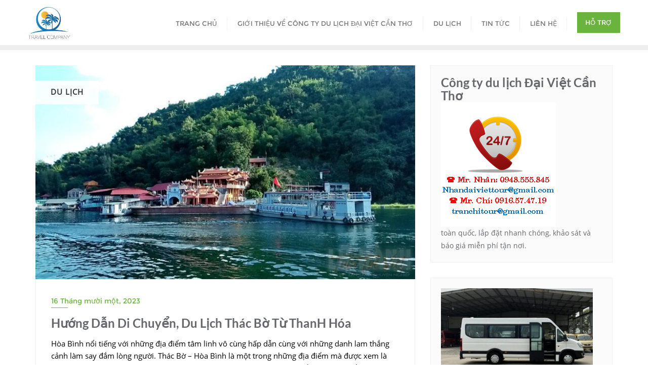

--- FILE ---
content_type: text/html; charset=UTF-8
request_url: https://www.dulich30s.com/huong-dan-di-chuyen-du-lich-thac-bo-tu-thanh-hoa.html
body_size: 22673
content:
<!doctype html>
<html lang="vi">
<head>
	<meta charset="UTF-8">
	<meta name="viewport" content="width=device-width, initial-scale=1">
	<link rel="profile" href="https://gmpg.org/xfn/11">
	<title>Hướng Dẫn Di Chuyển, Du Lịch Thác Bờ Từ ThanH Hóa &#8211; Du lịch Miền Tây &#8211; Du lịch Miền Tây &#8211; Cho thuê tàu đi chợ nổi Cái Răng</title>
<meta name='robots' content='max-image-preview:large, max-snippet:-1, max-video-preview:-1' />
	<style>img:is([sizes="auto" i], [sizes^="auto," i]) { contain-intrinsic-size: 3000px 1500px }</style>
	<link rel="canonical" href="https://www.dulich30s.com/huong-dan-di-chuyen-du-lich-thac-bo-tu-thanh-hoa.html">
<meta name="description" content="Hòa Bình nổi tiếng với những địa điểm tâm linh vô cùng hấp dẫn cùng với những danh lam thắng cảnh làm say đắm lòng người. Thác Bờ - Hòa Bình là một trong những">
<meta property="og:title" content="Hướng Dẫn Di Chuyển, Du Lịch Thác Bờ Từ ThanH Hóa &#8211; Du lịch Miền Tây &#8211; Du lịch Miền Tây &#8211; Cho thuê tàu đi chợ nổi Cái Răng">
<meta property="og:type" content="article">
<meta property="og:image" content="https://www.dulich30s.com/wp-content/uploads/2023/10/den-ba-chua-Thac-Bo.jpg">
<meta property="og:image:width" content="1000">
<meta property="og:image:height" content="563">
<meta property="og:image:alt" content="đền bà chúa Thác Bờ">
<meta property="og:description" content="Hòa Bình nổi tiếng với những địa điểm tâm linh vô cùng hấp dẫn cùng với những danh lam thắng cảnh làm say đắm lòng người. Thác Bờ - Hòa Bình là một trong những">
<meta property="og:url" content="https://www.dulich30s.com/huong-dan-di-chuyen-du-lich-thac-bo-tu-thanh-hoa.html">
<meta property="og:locale" content="vi">
<meta property="og:site_name" content="Du lịch Miền Tây - Du lịch Miền Tây - Cho thuê tàu đi chợ nổi Cái Răng">
<meta property="article:published_time" content="2023-11-16T08:15:06+00:00">
<meta property="article:modified_time" content="2023-11-16T08:15:07+00:00">
<meta property="og:updated_time" content="2023-11-16T08:15:07+00:00">
<meta property="article:section" content="Du Lịch">
<meta name="twitter:card" content="summary_large_image">
<meta name="twitter:image" content="https://www.dulich30s.com/wp-content/uploads/2023/10/den-ba-chua-Thac-Bo.jpg">
<meta name="author" content="Tour Miền Tây">
<meta name="date" content="2023-11-16T08:15:06+00:00">
<link href='https://fonts.gstatic.com' crossorigin rel='preconnect' />
<link rel="alternate" type="application/rss+xml" title="Dòng thông tin Du lịch Miền Tây - Du lịch Miền Tây - Cho thuê tàu đi chợ nổi Cái Răng &raquo;" href="https://www.dulich30s.com/feed" />
<link rel="alternate" type="application/rss+xml" title="Du lịch Miền Tây - Du lịch Miền Tây - Cho thuê tàu đi chợ nổi Cái Răng &raquo; Dòng bình luận" href="https://www.dulich30s.com/comments/feed" />
<link rel="alternate" type="application/rss+xml" title="Du lịch Miền Tây - Du lịch Miền Tây - Cho thuê tàu đi chợ nổi Cái Răng &raquo; Hướng Dẫn Di Chuyển, Du Lịch Thác Bờ Từ ThanH Hóa Dòng bình luận" href="https://www.dulich30s.com/huong-dan-di-chuyen-du-lich-thac-bo-tu-thanh-hoa.html/feed" />
<script type="text/javascript">
/* <![CDATA[ */
window._wpemojiSettings = {"baseUrl":"https:\/\/s.w.org\/images\/core\/emoji\/16.0.1\/72x72\/","ext":".png","svgUrl":"https:\/\/s.w.org\/images\/core\/emoji\/16.0.1\/svg\/","svgExt":".svg","source":{"concatemoji":"https:\/\/www.dulich30s.com\/wp-includes\/js\/wp-emoji-release.min.js?ver=6.8.3"}};
/*! This file is auto-generated */
!function(s,n){var o,i,e;function c(e){try{var t={supportTests:e,timestamp:(new Date).valueOf()};sessionStorage.setItem(o,JSON.stringify(t))}catch(e){}}function p(e,t,n){e.clearRect(0,0,e.canvas.width,e.canvas.height),e.fillText(t,0,0);var t=new Uint32Array(e.getImageData(0,0,e.canvas.width,e.canvas.height).data),a=(e.clearRect(0,0,e.canvas.width,e.canvas.height),e.fillText(n,0,0),new Uint32Array(e.getImageData(0,0,e.canvas.width,e.canvas.height).data));return t.every(function(e,t){return e===a[t]})}function u(e,t){e.clearRect(0,0,e.canvas.width,e.canvas.height),e.fillText(t,0,0);for(var n=e.getImageData(16,16,1,1),a=0;a<n.data.length;a++)if(0!==n.data[a])return!1;return!0}function f(e,t,n,a){switch(t){case"flag":return n(e,"\ud83c\udff3\ufe0f\u200d\u26a7\ufe0f","\ud83c\udff3\ufe0f\u200b\u26a7\ufe0f")?!1:!n(e,"\ud83c\udde8\ud83c\uddf6","\ud83c\udde8\u200b\ud83c\uddf6")&&!n(e,"\ud83c\udff4\udb40\udc67\udb40\udc62\udb40\udc65\udb40\udc6e\udb40\udc67\udb40\udc7f","\ud83c\udff4\u200b\udb40\udc67\u200b\udb40\udc62\u200b\udb40\udc65\u200b\udb40\udc6e\u200b\udb40\udc67\u200b\udb40\udc7f");case"emoji":return!a(e,"\ud83e\udedf")}return!1}function g(e,t,n,a){var r="undefined"!=typeof WorkerGlobalScope&&self instanceof WorkerGlobalScope?new OffscreenCanvas(300,150):s.createElement("canvas"),o=r.getContext("2d",{willReadFrequently:!0}),i=(o.textBaseline="top",o.font="600 32px Arial",{});return e.forEach(function(e){i[e]=t(o,e,n,a)}),i}function t(e){var t=s.createElement("script");t.src=e,t.defer=!0,s.head.appendChild(t)}"undefined"!=typeof Promise&&(o="wpEmojiSettingsSupports",i=["flag","emoji"],n.supports={everything:!0,everythingExceptFlag:!0},e=new Promise(function(e){s.addEventListener("DOMContentLoaded",e,{once:!0})}),new Promise(function(t){var n=function(){try{var e=JSON.parse(sessionStorage.getItem(o));if("object"==typeof e&&"number"==typeof e.timestamp&&(new Date).valueOf()<e.timestamp+604800&&"object"==typeof e.supportTests)return e.supportTests}catch(e){}return null}();if(!n){if("undefined"!=typeof Worker&&"undefined"!=typeof OffscreenCanvas&&"undefined"!=typeof URL&&URL.createObjectURL&&"undefined"!=typeof Blob)try{var e="postMessage("+g.toString()+"("+[JSON.stringify(i),f.toString(),p.toString(),u.toString()].join(",")+"));",a=new Blob([e],{type:"text/javascript"}),r=new Worker(URL.createObjectURL(a),{name:"wpTestEmojiSupports"});return void(r.onmessage=function(e){c(n=e.data),r.terminate(),t(n)})}catch(e){}c(n=g(i,f,p,u))}t(n)}).then(function(e){for(var t in e)n.supports[t]=e[t],n.supports.everything=n.supports.everything&&n.supports[t],"flag"!==t&&(n.supports.everythingExceptFlag=n.supports.everythingExceptFlag&&n.supports[t]);n.supports.everythingExceptFlag=n.supports.everythingExceptFlag&&!n.supports.flag,n.DOMReady=!1,n.readyCallback=function(){n.DOMReady=!0}}).then(function(){return e}).then(function(){var e;n.supports.everything||(n.readyCallback(),(e=n.source||{}).concatemoji?t(e.concatemoji):e.wpemoji&&e.twemoji&&(t(e.twemoji),t(e.wpemoji)))}))}((window,document),window._wpemojiSettings);
/* ]]> */
</script>
<style id='wp-emoji-styles-inline-css' type='text/css'>

	img.wp-smiley, img.emoji {
		display: inline !important;
		border: none !important;
		box-shadow: none !important;
		height: 1em !important;
		width: 1em !important;
		margin: 0 0.07em !important;
		vertical-align: -0.1em !important;
		background: none !important;
		padding: 0 !important;
	}
</style>
<link rel='stylesheet' id='wp-block-library-css' href='https://www.dulich30s.com/wp-includes/css/dist/block-library/style.min.css?ver=6.8.3' type='text/css' media='all' />
<style id='wp-block-library-theme-inline-css' type='text/css'>
.wp-block-audio :where(figcaption){color:#555;font-size:13px;text-align:center}.is-dark-theme .wp-block-audio :where(figcaption){color:#ffffffa6}.wp-block-audio{margin:0 0 1em}.wp-block-code{border:1px solid #ccc;border-radius:4px;font-family:Menlo,Consolas,monaco,monospace;padding:.8em 1em}.wp-block-embed :where(figcaption){color:#555;font-size:13px;text-align:center}.is-dark-theme .wp-block-embed :where(figcaption){color:#ffffffa6}.wp-block-embed{margin:0 0 1em}.blocks-gallery-caption{color:#555;font-size:13px;text-align:center}.is-dark-theme .blocks-gallery-caption{color:#ffffffa6}:root :where(.wp-block-image figcaption){color:#555;font-size:13px;text-align:center}.is-dark-theme :root :where(.wp-block-image figcaption){color:#ffffffa6}.wp-block-image{margin:0 0 1em}.wp-block-pullquote{border-bottom:4px solid;border-top:4px solid;color:currentColor;margin-bottom:1.75em}.wp-block-pullquote cite,.wp-block-pullquote footer,.wp-block-pullquote__citation{color:currentColor;font-size:.8125em;font-style:normal;text-transform:uppercase}.wp-block-quote{border-left:.25em solid;margin:0 0 1.75em;padding-left:1em}.wp-block-quote cite,.wp-block-quote footer{color:currentColor;font-size:.8125em;font-style:normal;position:relative}.wp-block-quote:where(.has-text-align-right){border-left:none;border-right:.25em solid;padding-left:0;padding-right:1em}.wp-block-quote:where(.has-text-align-center){border:none;padding-left:0}.wp-block-quote.is-large,.wp-block-quote.is-style-large,.wp-block-quote:where(.is-style-plain){border:none}.wp-block-search .wp-block-search__label{font-weight:700}.wp-block-search__button{border:1px solid #ccc;padding:.375em .625em}:where(.wp-block-group.has-background){padding:1.25em 2.375em}.wp-block-separator.has-css-opacity{opacity:.4}.wp-block-separator{border:none;border-bottom:2px solid;margin-left:auto;margin-right:auto}.wp-block-separator.has-alpha-channel-opacity{opacity:1}.wp-block-separator:not(.is-style-wide):not(.is-style-dots){width:100px}.wp-block-separator.has-background:not(.is-style-dots){border-bottom:none;height:1px}.wp-block-separator.has-background:not(.is-style-wide):not(.is-style-dots){height:2px}.wp-block-table{margin:0 0 1em}.wp-block-table td,.wp-block-table th{word-break:normal}.wp-block-table :where(figcaption){color:#555;font-size:13px;text-align:center}.is-dark-theme .wp-block-table :where(figcaption){color:#ffffffa6}.wp-block-video :where(figcaption){color:#555;font-size:13px;text-align:center}.is-dark-theme .wp-block-video :where(figcaption){color:#ffffffa6}.wp-block-video{margin:0 0 1em}:root :where(.wp-block-template-part.has-background){margin-bottom:0;margin-top:0;padding:1.25em 2.375em}
</style>
<style id='classic-theme-styles-inline-css' type='text/css'>
/*! This file is auto-generated */
.wp-block-button__link{color:#fff;background-color:#32373c;border-radius:9999px;box-shadow:none;text-decoration:none;padding:calc(.667em + 2px) calc(1.333em + 2px);font-size:1.125em}.wp-block-file__button{background:#32373c;color:#fff;text-decoration:none}
</style>
<style id='global-styles-inline-css' type='text/css'>
:root{--wp--preset--aspect-ratio--square: 1;--wp--preset--aspect-ratio--4-3: 4/3;--wp--preset--aspect-ratio--3-4: 3/4;--wp--preset--aspect-ratio--3-2: 3/2;--wp--preset--aspect-ratio--2-3: 2/3;--wp--preset--aspect-ratio--16-9: 16/9;--wp--preset--aspect-ratio--9-16: 9/16;--wp--preset--color--black: #000000;--wp--preset--color--cyan-bluish-gray: #abb8c3;--wp--preset--color--white: #ffffff;--wp--preset--color--pale-pink: #f78da7;--wp--preset--color--vivid-red: #cf2e2e;--wp--preset--color--luminous-vivid-orange: #ff6900;--wp--preset--color--luminous-vivid-amber: #fcb900;--wp--preset--color--light-green-cyan: #7bdcb5;--wp--preset--color--vivid-green-cyan: #00d084;--wp--preset--color--pale-cyan-blue: #8ed1fc;--wp--preset--color--vivid-cyan-blue: #0693e3;--wp--preset--color--vivid-purple: #9b51e0;--wp--preset--gradient--vivid-cyan-blue-to-vivid-purple: linear-gradient(135deg,rgba(6,147,227,1) 0%,rgb(155,81,224) 100%);--wp--preset--gradient--light-green-cyan-to-vivid-green-cyan: linear-gradient(135deg,rgb(122,220,180) 0%,rgb(0,208,130) 100%);--wp--preset--gradient--luminous-vivid-amber-to-luminous-vivid-orange: linear-gradient(135deg,rgba(252,185,0,1) 0%,rgba(255,105,0,1) 100%);--wp--preset--gradient--luminous-vivid-orange-to-vivid-red: linear-gradient(135deg,rgba(255,105,0,1) 0%,rgb(207,46,46) 100%);--wp--preset--gradient--very-light-gray-to-cyan-bluish-gray: linear-gradient(135deg,rgb(238,238,238) 0%,rgb(169,184,195) 100%);--wp--preset--gradient--cool-to-warm-spectrum: linear-gradient(135deg,rgb(74,234,220) 0%,rgb(151,120,209) 20%,rgb(207,42,186) 40%,rgb(238,44,130) 60%,rgb(251,105,98) 80%,rgb(254,248,76) 100%);--wp--preset--gradient--blush-light-purple: linear-gradient(135deg,rgb(255,206,236) 0%,rgb(152,150,240) 100%);--wp--preset--gradient--blush-bordeaux: linear-gradient(135deg,rgb(254,205,165) 0%,rgb(254,45,45) 50%,rgb(107,0,62) 100%);--wp--preset--gradient--luminous-dusk: linear-gradient(135deg,rgb(255,203,112) 0%,rgb(199,81,192) 50%,rgb(65,88,208) 100%);--wp--preset--gradient--pale-ocean: linear-gradient(135deg,rgb(255,245,203) 0%,rgb(182,227,212) 50%,rgb(51,167,181) 100%);--wp--preset--gradient--electric-grass: linear-gradient(135deg,rgb(202,248,128) 0%,rgb(113,206,126) 100%);--wp--preset--gradient--midnight: linear-gradient(135deg,rgb(2,3,129) 0%,rgb(40,116,252) 100%);--wp--preset--font-size--small: 13px;--wp--preset--font-size--medium: 20px;--wp--preset--font-size--large: 36px;--wp--preset--font-size--x-large: 42px;--wp--preset--spacing--20: 0.44rem;--wp--preset--spacing--30: 0.67rem;--wp--preset--spacing--40: 1rem;--wp--preset--spacing--50: 1.5rem;--wp--preset--spacing--60: 2.25rem;--wp--preset--spacing--70: 3.38rem;--wp--preset--spacing--80: 5.06rem;--wp--preset--shadow--natural: 6px 6px 9px rgba(0, 0, 0, 0.2);--wp--preset--shadow--deep: 12px 12px 50px rgba(0, 0, 0, 0.4);--wp--preset--shadow--sharp: 6px 6px 0px rgba(0, 0, 0, 0.2);--wp--preset--shadow--outlined: 6px 6px 0px -3px rgba(255, 255, 255, 1), 6px 6px rgba(0, 0, 0, 1);--wp--preset--shadow--crisp: 6px 6px 0px rgba(0, 0, 0, 1);}:where(.is-layout-flex){gap: 0.5em;}:where(.is-layout-grid){gap: 0.5em;}body .is-layout-flex{display: flex;}.is-layout-flex{flex-wrap: wrap;align-items: center;}.is-layout-flex > :is(*, div){margin: 0;}body .is-layout-grid{display: grid;}.is-layout-grid > :is(*, div){margin: 0;}:where(.wp-block-columns.is-layout-flex){gap: 2em;}:where(.wp-block-columns.is-layout-grid){gap: 2em;}:where(.wp-block-post-template.is-layout-flex){gap: 1.25em;}:where(.wp-block-post-template.is-layout-grid){gap: 1.25em;}.has-black-color{color: var(--wp--preset--color--black) !important;}.has-cyan-bluish-gray-color{color: var(--wp--preset--color--cyan-bluish-gray) !important;}.has-white-color{color: var(--wp--preset--color--white) !important;}.has-pale-pink-color{color: var(--wp--preset--color--pale-pink) !important;}.has-vivid-red-color{color: var(--wp--preset--color--vivid-red) !important;}.has-luminous-vivid-orange-color{color: var(--wp--preset--color--luminous-vivid-orange) !important;}.has-luminous-vivid-amber-color{color: var(--wp--preset--color--luminous-vivid-amber) !important;}.has-light-green-cyan-color{color: var(--wp--preset--color--light-green-cyan) !important;}.has-vivid-green-cyan-color{color: var(--wp--preset--color--vivid-green-cyan) !important;}.has-pale-cyan-blue-color{color: var(--wp--preset--color--pale-cyan-blue) !important;}.has-vivid-cyan-blue-color{color: var(--wp--preset--color--vivid-cyan-blue) !important;}.has-vivid-purple-color{color: var(--wp--preset--color--vivid-purple) !important;}.has-black-background-color{background-color: var(--wp--preset--color--black) !important;}.has-cyan-bluish-gray-background-color{background-color: var(--wp--preset--color--cyan-bluish-gray) !important;}.has-white-background-color{background-color: var(--wp--preset--color--white) !important;}.has-pale-pink-background-color{background-color: var(--wp--preset--color--pale-pink) !important;}.has-vivid-red-background-color{background-color: var(--wp--preset--color--vivid-red) !important;}.has-luminous-vivid-orange-background-color{background-color: var(--wp--preset--color--luminous-vivid-orange) !important;}.has-luminous-vivid-amber-background-color{background-color: var(--wp--preset--color--luminous-vivid-amber) !important;}.has-light-green-cyan-background-color{background-color: var(--wp--preset--color--light-green-cyan) !important;}.has-vivid-green-cyan-background-color{background-color: var(--wp--preset--color--vivid-green-cyan) !important;}.has-pale-cyan-blue-background-color{background-color: var(--wp--preset--color--pale-cyan-blue) !important;}.has-vivid-cyan-blue-background-color{background-color: var(--wp--preset--color--vivid-cyan-blue) !important;}.has-vivid-purple-background-color{background-color: var(--wp--preset--color--vivid-purple) !important;}.has-black-border-color{border-color: var(--wp--preset--color--black) !important;}.has-cyan-bluish-gray-border-color{border-color: var(--wp--preset--color--cyan-bluish-gray) !important;}.has-white-border-color{border-color: var(--wp--preset--color--white) !important;}.has-pale-pink-border-color{border-color: var(--wp--preset--color--pale-pink) !important;}.has-vivid-red-border-color{border-color: var(--wp--preset--color--vivid-red) !important;}.has-luminous-vivid-orange-border-color{border-color: var(--wp--preset--color--luminous-vivid-orange) !important;}.has-luminous-vivid-amber-border-color{border-color: var(--wp--preset--color--luminous-vivid-amber) !important;}.has-light-green-cyan-border-color{border-color: var(--wp--preset--color--light-green-cyan) !important;}.has-vivid-green-cyan-border-color{border-color: var(--wp--preset--color--vivid-green-cyan) !important;}.has-pale-cyan-blue-border-color{border-color: var(--wp--preset--color--pale-cyan-blue) !important;}.has-vivid-cyan-blue-border-color{border-color: var(--wp--preset--color--vivid-cyan-blue) !important;}.has-vivid-purple-border-color{border-color: var(--wp--preset--color--vivid-purple) !important;}.has-vivid-cyan-blue-to-vivid-purple-gradient-background{background: var(--wp--preset--gradient--vivid-cyan-blue-to-vivid-purple) !important;}.has-light-green-cyan-to-vivid-green-cyan-gradient-background{background: var(--wp--preset--gradient--light-green-cyan-to-vivid-green-cyan) !important;}.has-luminous-vivid-amber-to-luminous-vivid-orange-gradient-background{background: var(--wp--preset--gradient--luminous-vivid-amber-to-luminous-vivid-orange) !important;}.has-luminous-vivid-orange-to-vivid-red-gradient-background{background: var(--wp--preset--gradient--luminous-vivid-orange-to-vivid-red) !important;}.has-very-light-gray-to-cyan-bluish-gray-gradient-background{background: var(--wp--preset--gradient--very-light-gray-to-cyan-bluish-gray) !important;}.has-cool-to-warm-spectrum-gradient-background{background: var(--wp--preset--gradient--cool-to-warm-spectrum) !important;}.has-blush-light-purple-gradient-background{background: var(--wp--preset--gradient--blush-light-purple) !important;}.has-blush-bordeaux-gradient-background{background: var(--wp--preset--gradient--blush-bordeaux) !important;}.has-luminous-dusk-gradient-background{background: var(--wp--preset--gradient--luminous-dusk) !important;}.has-pale-ocean-gradient-background{background: var(--wp--preset--gradient--pale-ocean) !important;}.has-electric-grass-gradient-background{background: var(--wp--preset--gradient--electric-grass) !important;}.has-midnight-gradient-background{background: var(--wp--preset--gradient--midnight) !important;}.has-small-font-size{font-size: var(--wp--preset--font-size--small) !important;}.has-medium-font-size{font-size: var(--wp--preset--font-size--medium) !important;}.has-large-font-size{font-size: var(--wp--preset--font-size--large) !important;}.has-x-large-font-size{font-size: var(--wp--preset--font-size--x-large) !important;}
:where(.wp-block-post-template.is-layout-flex){gap: 1.25em;}:where(.wp-block-post-template.is-layout-grid){gap: 1.25em;}
:where(.wp-block-columns.is-layout-flex){gap: 2em;}:where(.wp-block-columns.is-layout-grid){gap: 2em;}
:root :where(.wp-block-pullquote){font-size: 1.5em;line-height: 1.6;}
</style>
<link rel='stylesheet' id='contact-form-7-css' href='https://www.dulich30s.com/wp-content/plugins/contact-form-7/includes/css/styles.css?ver=6.0.6' type='text/css' media='all' />
<link rel='stylesheet' id='widgetopts-styles-css' href='https://www.dulich30s.com/wp-content/plugins/widget-options/assets/css/widget-options.css?ver=4.1.1' type='text/css' media='all' />
<link rel='stylesheet' id='bootstrap-css' href='https://www.dulich30s.com/wp-content/themes/bizberg/assets/bootstrap/css/bootstrap.min.css?ver=0.9' type='text/css' media='all' />
<link rel='stylesheet' id='font-awesome-5-css' href='https://www.dulich30s.com/wp-content/themes/bizberg/assets/icons/font-awesome-5/css/all.css?ver=0.9' type='text/css' media='all' />
<link rel='stylesheet' id='bizberg-main-css' href='https://www.dulich30s.com/wp-content/themes/bizberg/assets/css/main.css?ver=0.9' type='text/css' media='all' />
<link rel='stylesheet' id='bizberg-component-css' href='https://www.dulich30s.com/wp-content/themes/bizberg/assets/css/component.css?ver=0.9' type='text/css' media='all' />
<link rel='stylesheet' id='bizberg-style2-css' href='https://www.dulich30s.com/wp-content/themes/bizberg/assets/css/style.css?ver=0.9' type='text/css' media='all' />
<link rel='stylesheet' id='bizberg-responsive-css' href='https://www.dulich30s.com/wp-content/themes/bizberg/assets/css/responsive.css?ver=0.9' type='text/css' media='all' />
<link rel='stylesheet' id='green_eco_planet_chld_css-css' href='https://www.dulich30s.com/wp-content/themes/bizberg/style.css?ver=6.8.3' type='text/css' media='all' />
<link rel='stylesheet' id='bizberg-style-css' href='https://www.dulich30s.com/wp-content/themes/green-eco-planet/style.css?ver=6.8.3' type='text/css' media='all' />
<style id='bizberg-style-inline-css' type='text/css'>
body:not(.home) header#masthead {
		    border-bottom: 1px solid #eee;
		}.banner .slider .overlay {
	   background: linear-gradient(-90deg, rgba(106,180,62,0.65), rgba(0,12,20,0.36));
	}.breadcrumb-wrapper .section-title{ text-align:left;padding-top:65px; padding-bottom:65px; padding-left:0px; padding-right:0px }body.home .breadcrumb-wrapper.homepage_banner .overlay {
	  	background: linear-gradient(-90deg, rgba(0, 0, 0, 0.6), rgba(0, 0, 0, 0.6));
	}body:not(.home) .breadcrumb-wrapper .overlay {
	  	background: linear-gradient(-90deg, rgba(0, 0, 0, 0.6), rgba(0, 0, 0, 0.6));
	}body{ background-image: linear-gradient(to right,rgba(255,255,255,0),rgba(255,255,255,0)),url(  ); 
	background-repeat : repeat;
	background-position : center center;
	background-size : cover;
	background-attachment : scroll;}.primary_header_2_wrapper{ background-image: linear-gradient(to right,rgba(255,255,255,0),rgba(255,255,255,0)),url(  ); 
	background-repeat : repeat;
	background-position : center center;
	background-size : cover;
	background-attachment : scroll;}body:not(.page-template-page-fullwidth-transparent-header) header#masthead #top-bar { background: #3a4cb4;
    background: -moz-linear-gradient(90deg, #3a4cb4 0%, #fd1d1d 100%);
    background: -webkit-linear-gradient(90deg, #3a4cb4 0%, #fd1d1d 100%);
    background: linear-gradient(90deg, #3a4cb4 0%, #fd1d1d 100%);
    filter: progid: DXImageTransform.Microsoft.gradient(startColorstr='#3a4cb4', endColorstr='#3a4cb4', GradientType=1); }.navbar-default { background: #fff;
    background: -moz-linear-gradient(90deg, #fff 0%, #fff 100%);
    background: -webkit-linear-gradient(90deg, #fff 0%, #fff 100%);
    background: linear-gradient(90deg, #fff 0%, #fff 100%);
    filter: progid: DXImageTransform.Microsoft.gradient(startColorstr='#fff', endColorstr='#fff', GradientType=1); }.navbar.sticky { background: #fff;
    background: -moz-linear-gradient(90deg, #fff 0%, #fff 100%);
    background: -webkit-linear-gradient(90deg, #fff 0%, #fff 100%);
    background: linear-gradient(90deg, #fff 0%, #fff 100%);
    filter: progid: DXImageTransform.Microsoft.gradient(startColorstr='#fff', endColorstr='#fff', GradientType=1); }a.slider_btn { background: #6ab43e;
    background: -moz-linear-gradient(90deg, #6ab43e 0%, #6ab43e 100%);
    background: -webkit-linear-gradient(90deg, #6ab43e 0%, #6ab43e 100%);
    background: linear-gradient(90deg, #6ab43e 0%, #6ab43e 100%);
    filter: progid: DXImageTransform.Microsoft.gradient(startColorstr='#6ab43e', endColorstr='#6ab43e', GradientType=1); }.bizberg_dark_mode .full-screen-search, .bizberg_dark_mode .full-screen-search label { background-color:rgba(255,255,255,0)}
</style>
<link rel='stylesheet' id='bizberg-google-fonts-css' href='https://www.dulich30s.com/wp-content/fonts/b3313b1fd9c8b65bad7bc036204c44ec.css' type='text/css' media='all' />
<link rel='stylesheet' id='elementor-frontend-css' href='https://www.dulich30s.com/wp-content/plugins/elementor/assets/css/frontend.min.css?ver=3.28.3' type='text/css' media='all' />
<link rel='stylesheet' id='eael-general-css' href='https://www.dulich30s.com/wp-content/plugins/essential-addons-for-elementor-lite/assets/front-end/css/view/general.min.css?ver=6.1.10' type='text/css' media='all' />
<script type="text/javascript" src="https://www.dulich30s.com/wp-includes/js/jquery/jquery.min.js?ver=3.7.1" id="jquery-core-js"></script>
<script type="text/javascript" src="https://www.dulich30s.com/wp-includes/js/jquery/jquery-migrate.min.js?ver=3.4.1" id="jquery-migrate-js"></script>
<script type="text/javascript" src="https://www.dulich30s.com/wp-content/themes/bizberg/assets/bootstrap/js/bootstrap.min.js?ver=0.9" id="bootstrap-js"></script>
<link rel="https://api.w.org/" href="https://www.dulich30s.com/wp-json/" /><link rel="alternate" title="JSON" type="application/json" href="https://www.dulich30s.com/wp-json/wp/v2/posts/520" /><link rel="EditURI" type="application/rsd+xml" title="RSD" href="https://www.dulich30s.com/xmlrpc.php?rsd" />
<meta name="generator" content=" 6.8.3" />
<link rel='shortlink' href='https://www.dulich30s.com/?p=520' />
<link rel="alternate" title="oNhúng (JSON)" type="application/json+oembed" href="https://www.dulich30s.com/wp-json/oembed/1.0/embed?url=https%3A%2F%2Fwww.dulich30s.com%2Fhuong-dan-di-chuyen-du-lich-thac-bo-tu-thanh-hoa.html" />
<link rel="alternate" title="oNhúng (XML)" type="text/xml+oembed" href="https://www.dulich30s.com/wp-json/oembed/1.0/embed?url=https%3A%2F%2Fwww.dulich30s.com%2Fhuong-dan-di-chuyen-du-lich-thac-bo-tu-thanh-hoa.html&#038;format=xml" />
<!-- Analytics by WP Statistics - https://wp-statistics.com -->
<link rel="pingback" href="https://www.dulich30s.com/xmlrpc.php"><meta name="generator" content="Elementor 3.28.3; features: e_font_icon_svg, additional_custom_breakpoints, e_local_google_fonts; settings: css_print_method-external, google_font-enabled, font_display-auto">
			<style>
				.e-con.e-parent:nth-of-type(n+4):not(.e-lazyloaded):not(.e-no-lazyload),
				.e-con.e-parent:nth-of-type(n+4):not(.e-lazyloaded):not(.e-no-lazyload) * {
					background-image: none !important;
				}
				@media screen and (max-height: 1024px) {
					.e-con.e-parent:nth-of-type(n+3):not(.e-lazyloaded):not(.e-no-lazyload),
					.e-con.e-parent:nth-of-type(n+3):not(.e-lazyloaded):not(.e-no-lazyload) * {
						background-image: none !important;
					}
				}
				@media screen and (max-height: 640px) {
					.e-con.e-parent:nth-of-type(n+2):not(.e-lazyloaded):not(.e-no-lazyload),
					.e-con.e-parent:nth-of-type(n+2):not(.e-lazyloaded):not(.e-no-lazyload) * {
						background-image: none !important;
					}
				}
			</style>
			<link rel="icon" href="https://www.dulich30s.com/wp-content/uploads/2020/05/cropped-logo-du-lich-1-32x32.jpg" sizes="32x32" />
<link rel="icon" href="https://www.dulich30s.com/wp-content/uploads/2020/05/cropped-logo-du-lich-1-192x192.jpg" sizes="192x192" />
<link rel="apple-touch-icon" href="https://www.dulich30s.com/wp-content/uploads/2020/05/cropped-logo-du-lich-1-180x180.jpg" />
<meta name="msapplication-TileImage" content="https://www.dulich30s.com/wp-content/uploads/2020/05/cropped-logo-du-lich-1-270x270.jpg" />
<style id="kirki-inline-styles">body.home header#masthead, body:not(.home) header#masthead{border-bottom-width:10px;border-bottom-color:#eee;}.navbar-default .navbar-collapse{border-color:#fff;}.navbar-default .navbar-nav>li>a,.header-search i{color:#777;}.navbar-default .navbar-nav>li>a:after{background:#f1f1f1;}.page-fullwidth-transparent-header header .navbar-default .navbar-nav > li > a:hover,.page-fullwidth-transparent-header .navbar-nav > li:hover > a{color:#6ab43e !important;}header .navbar-default .navbar-nav > li > a:hover,.navbar-nav > li:hover,.header-search .search-form input#searchsubmit, .header-search .search-form input#searchsubmit:visited,header .navbar-default .navbar-nav > li > a:focus{background:#6ab43e !important;}.navbar-nav > li.header_btn_wrapper:hover,.navbar-nav > li.search_wrapper:hover,.page-fullwidth-transparent-header .navbar-nav > li:hover{background:none !important;}.navbar-nav li ul{border-top-color:#6ab43e !important;background:#fff;border-color:#eee;}header .navbar-default .navbar-nav > li > a:hover,header .navbar-default .navbar-nav > li > a:focus{border-color:#559032;}.sticky .bizberg_header_wrapper h3,.sticky .primary_header_2 h3,.bizberg_header_wrapper h3{color:#333;}.sticky .bizberg_header_wrapper p,.sticky .primary_header_2 p, .bizberg_header_wrapper p{color:#333;}.navbar-default.sticky .navbar-collapse{border-color:#fff;}.navbar.sticky.navbar-default .navbar-nav>li>a,.navbar.sticky .header-search i{color:#777;}.navbar-default.sticky .navbar-nav>li>a:after{background:#f1f1f1;}header .navbar-default.sticky .navbar-nav > li > a:not(.menu_custom_btn):hover,.sticky .navbar-nav > li:hover,.sticky .header-search .search-form input#searchsubmit,.sticky .header-search .search-form input#searchsubmit:visited{background:#6ab43e !important;}.sticky .navbar-nav > li.header_btn_wrapper:hover,.sticky .navbar-nav > li.search_wrapper:hover{background:none !important;}.sticky .navbar-nav li ul{border-top-color:#6ab43e !important;background:#fff;border-color:#eee;}body:not(.bizberg_transparent_header) header .navbar-default.sticky .navbar-nav > li > a:not(.menu_custom_btn):hover{border-color:#559032;}.navbar-nav li ul li a{border-bottom-color:#eee;}.sticky .navbar-nav li ul li a{border-bottom-color:#eee;}.navbar-nav li ul li a,.navbar-nav li ul li:hover a{color:#636363;}.sticky .navbar-nav li ul li a,.sticky .navbar-nav li ul li:hover a{color:#636363;}.menu_custom_btn{background:#6ab43e !important;}.sticky .menu_custom_btn{background:#6ab43e !important;}.navbar-default .navbar-nav>li>a.menu_custom_btn:hover{background:#6ab43e !important;}.navbar-default.sticky .navbar-nav>li>a.menu_custom_btn:hover{background:#6ab43e !important;}a.menu_custom_btn{border-top-left-radius:0px;border-top-right-radius:0px;border-bottom-left-radius:0px;border-bottom-right-radius:0px;}.navbar-default .navbar-nav>li>a.menu_custom_btn,.navbar-default .has-no-menu-description .navbar-nav>li>a.menu_custom_btn{border-color:#478a41;border-top-width:0px;border-bottom-width:0px;border-left-width:0px;border-right-width:0px;padding-top:8px;padding-bottom:8px;padding-left:16px;padding-right:16px;}.navbar-default.sticky .navbar-nav>li>a.menu_custom_btn,.navbar-default.sticky .has-no-menu-description .navbar-nav>li>a.menu_custom_btn{border-color:#478a41;}.prognroll-bar{display:none;}footer .footer_social_links a i{color:#fff !important;background:#6ab43e !important;}footer#footer.footer-style{background:#1f2024 !important;}footer#footer.footer-style p{color:#fff;}#footer a{color:#fff;}#footer a:hover{color:#fff;}.slicknav_btn.slicknav_open:before, .slicknav_btn.slicknav_collapsed:before{color:#434343;}.slicknav_nav,.slicknav_nav ul li{background:#1F1D26;}.slicknav_nav .slicknav_row:hover, .slicknav_nav a:hover, .slicknav_nav .menu_custom_btn:hover{background:#443E56 !important;}.slicknav_nav a,.slicknav_nav a:focus,.slicknav_nav a:hover{color:#B6B3C4 !important;}.slicknav_nav li.menu-item > a,.slicknav_nav .slicknav_row,.slicknav_nav a.slicknav_item{border-color:#3b3844;}body.bizberg_transparent_header header#masthead #top-bar,body.bizberg_transparent_header .navbar-default,body.bizberg_transparent_header .primary_header_2_wrapper{background:rgba(10,10,10,0.2);}body.bizberg_transparent_header header#masthead,body.bizberg_transparent_header .navbar.sticky{backdrop-filter:blur(30px);--webkit-backdrop-filter:blur(30px);}body.bizberg_transparent_header header#masthead #top-bar,body.bizberg_transparent_header .primary_header_2_wrapper, .bizberg_transparent_header:not(.bizberg_sticky_header_disabled) header#masthead{border-bottom-color:rgba(255,255,255,0.36);}body.bizberg_transparent_header header#masthead #top-bar #top-social-left li a{border-right-color:rgba(255,255,255,0.36);}body.bizberg_transparent_header header#masthead #top-bar #top-social-left li:first-child a{border-left-color:rgba(255,255,255,0.36);}body.bizberg_transparent_header header#masthead #top-bar .top-bar-right li:after{color:rgba(255,255,255,0.36);}body.bizberg_transparent_header header#masthead .navbar-default .navbar-nav>li>a:after{background:rgba(255,255,255,0.36);}body.bizberg_transparent_header header#masthead #top-bar #top-social-left li a,body.bizberg_transparent_header header#masthead #top-bar .infobox_header_wrapper li a,body.bizberg_transparent_header header#masthead #top-bar .infobox_header_wrapper li, body.bizberg_transparent_header header#masthead .navbar-default .navbar-nav>li>a, body.bizberg_transparent_header header#masthead .header-search i{color:#fff;}body.bizberg_transparent_header header#masthead .bizberg_header_wrapper h3,body.bizberg_transparent_header header#masthead .primary_header_2 h3, body.bizberg_transparent_header header#masthead .bizberg_header_wrapper p, body.bizberg_transparent_header header#masthead .primary_header_2 p{color:#fff;}body.bizberg_transparent_header .page-fullwidth-transparent-header header .navbar-default .navbar-nav > li > a:hover,body.bizberg_transparent_header .page-fullwidth-transparent-header .navbar-nav > li:hover > a{color:rgba(10,10,10,0.1) !important;}body.bizberg_transparent_header header .navbar-default .navbar-nav > li > a:hover, body.bizberg_transparent_header header .navbar-default.sticky .navbar-nav > li > a:hover, body.bizberg_transparent_header .navbar-nav > li:hover,body.bizberg_transparent_header .header-search .search-form input#searchsubmit,body.bizberg_transparent_header .header-search .search-form input#searchsubmit:visited{background:rgba(10,10,10,0.1) !important;}body.bizberg_transparent_header .navbar-nav > li.header_btn_wrapper:hover,body.bizberg_transparent_header .navbar-nav > li.search_wrapper:hover,body.bizberg_transparent_header .page-fullwidth-transparent-header .navbar-nav > li:hover{background:none !important;}body.bizberg_transparent_header .navbar-nav li ul{border-top-color:rgba(10,10,10,0.1) !important;}body.bizberg_transparent_header header .navbar-default .navbar-nav > li > a:hover, body.bizberg_transparent_header header .navbar-default.sticky .navbar-nav > li > a:hover{border-color:transparent;}body.bizberg_transparent_header.bizberg_sticky_header_enabled header#masthead .slicknav_btn.slicknav_open:before, body.bizberg_transparent_header.bizberg_sticky_header_enabled header#masthead .slicknav_btn.slicknav_collapsed:before{color:#434343;}body.bizberg_transparent_header.bizberg_sticky_header_enabled header#masthead .mobile_search_icon i{color:#434343;}body.bizberg_transparent_header .navbar-default.sticky{background:rgba(255,255,255,0);}body.bizberg_transparent_header .sticky .navbar-nav li ul{border-top-color:rgba(10,10,10,0.1) !important;}body.bizberg_transparent_header header .navbar-default.sticky .navbar-nav > li > a:hover, body.bizberg_transparent_header .sticky .navbar-nav > li:not(.search_wrapper):not(.header_btn_wrapper):hover{background:rgba(10,10,10,0.1) !important;}body.bizberg_transparent_header header#masthead .navbar-default.sticky .navbar-nav>li>a, body.bizberg_transparent_header header#masthead .sticky .header-search i{color:#fff;}body.bizberg_transparent_header header#masthead .sticky .bizberg_header_wrapper h3,body.bizberg_transparent_header header#masthead .sticky .primary_header_2 h3, body.bizberg_transparent_header header#masthead .sticky .bizberg_header_wrapper p, body.bizberg_transparent_header header#masthead .sticky .primary_header_2 p{color:#fff;}body.bizberg_transparent_header.bizberg_sticky_header_disabled header#masthead .transparent_header_sticky .slicknav_btn:before{color:#fff;}body.bizberg_transparent_header.bizberg_sticky_header_disabled header#masthead .mobile_search_icon i{color:#434343;}.banner .slider .slide-inner .slide-image{animation:kbrns_zoomInOut 15s linear 0s infinite alternate;}.banner .slider .swiper-content,.banner > .slider .swiper-pagination{text-align:left;}.banner .slider .swiper-content h1{font-family:Playfair Display;font-size:44px;font-weight:400;line-height:1.2;text-transform:none;color:#fff;}.slider_title_layout_2:before{background:#6ab43e !important;}.slider_title_layout_3 .firstword,.slider_title_layout_4 .lastword{color:#6ab43e;}.banner .slider .swiper-button-prev:hover, .banner .slider .swiper-button-next:hover{background:#6ab43e;}.banner .slider .swiper-pagination-bullet-active{background:#6ab43e;}.banner .slider .swiper-button-next,.banner .slider .swiper-button-prev{height:40px;width:40px;}a.slider_btn{font-family:Lato;font-size:14px;font-weight:400;letter-spacing:1px;line-height:1.2;text-transform:uppercase;color:#fff;border-top-left-radius:0px;border-top-right-radius:0px;border-bottom-right-radius:0px;border-bottom-left-radius:0px;padding-top:12px;padding-bottom:12px;padding-left:20px;padding-right:20px;border-color:#026191 !important;border-top-width:0px;border-bottom-width:0px;border-left-width:0px;border-right-width:0px;}.banner > .slider{height:800px;}.breadcrumb-wrapper.not-home .section-title h1{color:#fff;}.breadcrumb-wrapper.not-home .breadcrumb li a,.breadcrumb>li+li:before{color:#fff;}.breadcrumb-wrapper.not-home .section-title{text-align:left;padding-top:65px;padding-bottom:65px;padding-left:0px;padding-right:0px;}.breadcrumb-wrapper.not-home{background-image:url("https://www.dulich30s.com/wp-content/themes/bizberg/assets/images/breadcrum.jpg");background-color:rgba(20,20,20,.8);background-repeat:repeat;background-position:center center;background-attachment:scroll;-webkit-background-size:cover;-moz-background-size:cover;-ms-background-size:cover;-o-background-size:cover;background-size:cover;}.primary_header_2 h3,.bizberg_header_wrapper h3{font-family:Playfair Display;font-size:23px;font-weight:400;line-height:1.5;text-align:left;text-transform:none;}.primary_header_2 p,.bizberg_header_wrapper p{font-family:Open Sans;font-size:13px;font-weight:300;line-height:1.8;text-align:left;text-transform:none;}.navbar.sticky .bizberg_header_wrapper .logo img{max-height:51px;}a:focus{outline:1px dashed #6ab43e;}.breadcrumb-wrapper .breadcrumb .active,.post-navigation .nav-previous a:hover, .post-navigation .nav-next a:hover,#blog .blog-post .entry-meta > span > a:hover, nav.comment-navigation a:hover,.bizberg_detail_user_wrapper a:hover,div#respond h3#reply-title small a, .sidebar-wrapper .section-title h3{color:#6ab43e;}.widget_text.widget a{color:#6ab43e !important;}.search-form input#searchsubmit,#back-to-top a,.btn-primary, a.btn-primary,.bizberg_woocommerce_shop #respond p.form-submit #submit, .reply a, input.wpcf7-form-control.wpcf7-submit, form.post-password-form input[type="submit"],.result-paging-wrapper ul.paging li.active a, .result-paging-wrapper ul.paging li a:hover, .widget.widget_tag_cloud a:hover, .tagcloud.tags a:hover,.bizberg_detail_cat:after,.full-screen-search .close,p.form-submit .submit, .wp-block-search .wp-block-search__button{background:#6ab43e;}.post-navigation .nav-previous a:hover, .post-navigation .nav-next a:hover, nav.comment-navigation a:hover,div#respond h3#reply-title small a{border-color:#6ab43e;}.btn-primary, a.btn-primary, .bizberg_woocommerce_shop #respond p.form-submit #submit, .reply a,p.form-submit .submit, input.wpcf7-form-control.wpcf7-submit, form.post-password-form input[type="submit"]{border-color:#559032;}.btn-primary:hover, a.btn-primary:hover, .bizberg_woocommerce_shop #respond p.form-submit #submit:hover, .reply a:hover, input.wpcf7-form-control.wpcf7-submit:hover, form.post-password-form input[type="submit"]:hover,.red-btn .btn-primary:hover, .error-section a:hover,p.form-submit .submit:hover{background:#559032;border-color:#6ab43e;}.detail-content.single_page a, .bizberg-list .entry-content p a, .comment-list .comment-content a, .widget_text.widget a{text-decoration-color:#6ab43e;}.single_post_layout_2.detail-content.single_page .single-category > span > a{background-color:#6ab43e;}body{color:#64686d;}h1,h2,h3,h4,h5,h6,h3.blog-title,h2.comments-title{color:#64686d;}.bizberg_default_page .single_page h3.blog-title:after,.bizberg_default_page .single_page h2.blog-title:after{border-color:#64686d;}div#respond h3#reply-title:after{background:#64686d;}a,#blog .blog-post.blog-large .entry-title a,#blog .blog-post .entry-meta > span > a,#blog .blog-post .entry-meta > span.bizberg_read_time,#blog .blog-post.blog-large .entry-date a,ul.comment-item li .comment-header > a,.comment-item .comment-time a,.bizberg_detail_user_wrapper a,.bizberg_detail_comment_count,.comment-navigation .nav-previous a, .comment-navigation .nav-next a, .post-navigation .nav-previous a, .post-navigation .nav-next a, .bizberg_post_date a,.header_sidemenu .mhead p:hover span{color:#6ab43e;}#blog .blog-post.blog-large .entry-date a:after, .comment-navigation .nav-previous a, .comment-navigation .nav-next a, .post-navigation .nav-previous a, .post-navigation .nav-next a{border-color:#6ab43e;}.bizberg_post_date a:after{background:#6ab43e;}.blog_listing_grid_two_column .entry-footer .btn-readmore > svg path{fill:#6ab43e;}a:hover:not(.slider_btn):not(.wp-block-button__link),a:focus:not(.slider_btn),#blog .blog-post.blog-large .entry-title a:hover,#blog .blog-post .entry-meta > span > a:hover,#blog .blog-post .entry-meta > span.bizberg_read_time:hover,#blog .blog-post.blog-large .entry-date a:hover,ul.comment-item li .comment-header > a:hover,.comment-item .comment-time a:hover,.bizberg_detail_user_wrapper a:hover,.bizberg_detail_comment_count:hover,.comment-navigation .nav-previous a:hover,.comment-navigation .nav-next a:hover, .post-navigation .nav-previous a:hover, .post-navigation .nav-next a:hover, #blog #sidebar.sidebar-wrapper .widget:not(.widget_block) li:hover ,.bizberg_post_date a:hover{color:#6ab43e;}#blog .blog-post.blog-large .entry-date a:hover:after, .comment-navigation .nav-previous a:hover, .comment-navigation .nav-next a:hover, .post-navigation .nav-previous a:hover, .post-navigation .nav-next a:hover{border-color:#6ab43e;}.bizberg_post_date a:hover:after{background:#6ab43e;}.elementor-page a:hover,.elementor-page a:focus{color:inherit;}#responsive-menu > li > a:focus{color:#6ab43e;}.blog_listing_grid_two_column .entry-footer .btn-readmore:hover > svg path{fill:#6ab43e;}#blog .blog-post,.blog-nosidebar-1#blog .blog-post{border-color:#eee;}#blog .blog-post.bizberg-list{background:rgba(255,255,255,0);}.bizberg-list:hover,.blog-nosidebar-1#blog .blog-post{-webkit-box-shadow:0px 0px 15px #eee;-moz-box-shadow:0px 0px 15px #eee;box-shadow:0px 0px 15px #eee;}#blog .blog-post .entry-meta{border-color:#eee;}.navigation.pagination a, .navigation.pagination span{border-color:#e2e0e0;color:#636363;}.navigation.pagination span.current,.navigation.pagination a:hover, .navigation.pagination span:hover{background:#6ab43e;}.bizberg_cocntent_wrapper{border-color:#f1f1f1;background:rgba(255,255,255,0);}.bizberg_user_comment_wrapper{border-color:#f1f1f1;}div#respond{border-color:#dedede;}#commentform textarea,#commentform input#url,#commentform input#email,#commentform input#author{border-color:#f1f1f1;background:#f1f1f1;color:#000;}#sidebar .widget{padding:20px;background:#fbfbfb;border-color:#f1f1f1;}#blog #sidebar.sidebar-wrapper .widget:not(.widget_block) a, #blog #sidebar.sidebar-wrapper .widget:not(.widget_block) li{color:#64686d;}#blog #sidebar.sidebar-wrapper .widget:not(.widget_block) a:hover, #blog #sidebar.sidebar-wrapper .widget:not(.widget_block) li:hover{color:#6ab43e;}#sidebar .widget h2, .wp-block-search__label{color:#6ab43e;}#sidebar .widget h2::before, .wp-block-search__label::before{background:#6ab43e;}#sidebar .widget:not(.widget_block) ul li{border-color:#dbdbdb;}#sidebar .widget select,.calendar_wrap tr, .calendar_wrap th, .calendar_wrap td{color:#64686d;}.home .bizberg_default_page .two-tone-layout .entry-content header.entry-header{display:block;}.home .bizberg_default_page .two-tone-layout .entry-content img.bizberg_featured_image{display:block;}.home h2.homepage_blog_title{font-size:40px !important;font-weight:700;padding-top:30px;padding-bottom:50px;text-align:center;}.blog-nosidebar-1#blog .blog-post, .blog-nosidebar-1#blog .blog-post.blog-large .entry-thumbnail img{-webkit-border-radius:15px;-moz-border-radius:15px;border-radius:15px;}.tag-cloud-wrapper{display:flex;}.blog-detail-page .content-wrapper:not(.content-wrapper-no-sidebar),.bizberg_default_page .content-wrapper:not(.content-wrapper-no-sidebar){float:left;}.breadcrumb>li+li:before{content:"/\00a0";}.error-section{background-image:url("https://www.dulich30s.com/wp-content/themes/bizberg/assets/images/breadcrum.jpg");}@media only screen and (min-width: 1025px){.bizberg_header_wrapper h3,.primary_header_2 h3{color:#333;}.bizberg_header_wrapper p,.primary_header_2 p{color:#333;}body.bizberg_transparent_header header#masthead nav:not(.sticky) .menu_custom_btn{color:#fff !important;background:#0088cc !important;}body.bizberg_transparent_header header#masthead .navbar-default:not(.sticky) .navbar-nav>li>a.menu_custom_btn:hover, body.bizberg_transparent_header header#masthead .page-fullwidth-transparent-header .navbar-default:not(.sticky) .navbar-nav>li>a.menu_custom_btn:hover{background:#0088cc !important;}body.bizberg_transparent_header header#masthead .navbar-default:not(.sticky) .navbar-nav>li>a.menu_custom_btn,body.bizberg_transparent_header header#masthead .navbar-default:not(.sticky) .has-no-menu-description .navbar-nav>li>a.menu_custom_btn{border-color:#026191;}body.bizberg_transparent_header header#masthead nav.sticky .menu_custom_btn{color:#fff !important;background:#0088cc !important;}body.bizberg_transparent_header header#masthead .navbar-default.sticky .navbar-nav>li>a.menu_custom_btn:hover, body.bizberg_transparent_header header#masthead .page-fullwidth-transparent-header .navbar-default.sticky .navbar-nav>li>a.menu_custom_btn:hover{background:#0088cc !important;}body.bizberg_transparent_header header#masthead .navbar-default.sticky .navbar-nav>li>a.menu_custom_btn,body.bizberg_transparent_header header#masthead .navbar-default.sticky .has-no-menu-description .navbar-nav>li>a.menu_custom_btn{border-color:#026191;}.sticky .bizberg_header_wrapper h3{font-size:23px;}.sticky .bizberg_header_wrapper p{font-size:13px;}}@media (min-width: 320px) and (max-width: 1024px){.navbar .slicknav_nav{max-height:200px;overflow-y:scroll;}}@media (min-width: 0px) and (max-width: 480px){.banner .slider .swiper-content h1{font-size:30px !important;font-weight:700;line-height:1.2 !important;text-transform:none !important;color:#fff !important;}}@media (min-width: 1025px) and (max-width: 1400px){.banner > .slider{height:600px;}}@media (min-width: 481px) and (max-width: 1024px){.banner > .slider{height:700px;}.primary_header_2 h3,.bizberg_header_wrapper h3{font-size:23px !important;}.primary_header_2 p,.bizberg_header_wrapper p{font-size:13px !important;}.home h2.homepage_blog_title{font-size:35px !important;padding-top:30px;padding-bottom:50px;}}@media (min-width: 320px) and (max-width: 480px){.banner > .slider{height:550px;}.primary_header_2 h3,.bizberg_header_wrapper h3{font-size:23px !important;}.primary_header_2 p,.bizberg_header_wrapper p{font-size:13px !important;}.home h2.homepage_blog_title{font-size:30px !important;padding-top:30px;padding-bottom:30px;}}@media (min-width: 1025px) and (max-width: 2000px){.bizberg_header_wrapper .logo img,.primary_header_2 a img{max-height:69px;}}@media (max-width: 1100px){.header_sidemenu .mhead p{background:#6ab43e;}.header_sidemenu .mhead p span{color:#6ab43e;}}@media (min-width: 1200px){.container{max-width:1170px;}}/* cyrillic */
@font-face {
  font-family: 'Playfair Display';
  font-style: normal;
  font-weight: 400;
  font-display: swap;
  src: url(https://www.dulich30s.com/wp-content/fonts/playfair-display/nuFiD-vYSZviVYUb_rj3ij__anPXDTjYgFE_.woff2) format('woff2');
  unicode-range: U+0301, U+0400-045F, U+0490-0491, U+04B0-04B1, U+2116;
}
/* vietnamese */
@font-face {
  font-family: 'Playfair Display';
  font-style: normal;
  font-weight: 400;
  font-display: swap;
  src: url(https://www.dulich30s.com/wp-content/fonts/playfair-display/nuFiD-vYSZviVYUb_rj3ij__anPXDTPYgFE_.woff2) format('woff2');
  unicode-range: U+0102-0103, U+0110-0111, U+0128-0129, U+0168-0169, U+01A0-01A1, U+01AF-01B0, U+0300-0301, U+0303-0304, U+0308-0309, U+0323, U+0329, U+1EA0-1EF9, U+20AB;
}
/* latin-ext */
@font-face {
  font-family: 'Playfair Display';
  font-style: normal;
  font-weight: 400;
  font-display: swap;
  src: url(https://www.dulich30s.com/wp-content/fonts/playfair-display/nuFiD-vYSZviVYUb_rj3ij__anPXDTLYgFE_.woff2) format('woff2');
  unicode-range: U+0100-02BA, U+02BD-02C5, U+02C7-02CC, U+02CE-02D7, U+02DD-02FF, U+0304, U+0308, U+0329, U+1D00-1DBF, U+1E00-1E9F, U+1EF2-1EFF, U+2020, U+20A0-20AB, U+20AD-20C0, U+2113, U+2C60-2C7F, U+A720-A7FF;
}
/* latin */
@font-face {
  font-family: 'Playfair Display';
  font-style: normal;
  font-weight: 400;
  font-display: swap;
  src: url(https://www.dulich30s.com/wp-content/fonts/playfair-display/nuFiD-vYSZviVYUb_rj3ij__anPXDTzYgA.woff2) format('woff2');
  unicode-range: U+0000-00FF, U+0131, U+0152-0153, U+02BB-02BC, U+02C6, U+02DA, U+02DC, U+0304, U+0308, U+0329, U+2000-206F, U+20AC, U+2122, U+2191, U+2193, U+2212, U+2215, U+FEFF, U+FFFD;
}
/* cyrillic */
@font-face {
  font-family: 'Playfair Display';
  font-style: normal;
  font-weight: 700;
  font-display: swap;
  src: url(https://www.dulich30s.com/wp-content/fonts/playfair-display/nuFiD-vYSZviVYUb_rj3ij__anPXDTjYgFE_.woff2) format('woff2');
  unicode-range: U+0301, U+0400-045F, U+0490-0491, U+04B0-04B1, U+2116;
}
/* vietnamese */
@font-face {
  font-family: 'Playfair Display';
  font-style: normal;
  font-weight: 700;
  font-display: swap;
  src: url(https://www.dulich30s.com/wp-content/fonts/playfair-display/nuFiD-vYSZviVYUb_rj3ij__anPXDTPYgFE_.woff2) format('woff2');
  unicode-range: U+0102-0103, U+0110-0111, U+0128-0129, U+0168-0169, U+01A0-01A1, U+01AF-01B0, U+0300-0301, U+0303-0304, U+0308-0309, U+0323, U+0329, U+1EA0-1EF9, U+20AB;
}
/* latin-ext */
@font-face {
  font-family: 'Playfair Display';
  font-style: normal;
  font-weight: 700;
  font-display: swap;
  src: url(https://www.dulich30s.com/wp-content/fonts/playfair-display/nuFiD-vYSZviVYUb_rj3ij__anPXDTLYgFE_.woff2) format('woff2');
  unicode-range: U+0100-02BA, U+02BD-02C5, U+02C7-02CC, U+02CE-02D7, U+02DD-02FF, U+0304, U+0308, U+0329, U+1D00-1DBF, U+1E00-1E9F, U+1EF2-1EFF, U+2020, U+20A0-20AB, U+20AD-20C0, U+2113, U+2C60-2C7F, U+A720-A7FF;
}
/* latin */
@font-face {
  font-family: 'Playfair Display';
  font-style: normal;
  font-weight: 700;
  font-display: swap;
  src: url(https://www.dulich30s.com/wp-content/fonts/playfair-display/nuFiD-vYSZviVYUb_rj3ij__anPXDTzYgA.woff2) format('woff2');
  unicode-range: U+0000-00FF, U+0131, U+0152-0153, U+02BB-02BC, U+02C6, U+02DA, U+02DC, U+0304, U+0308, U+0329, U+2000-206F, U+20AC, U+2122, U+2191, U+2193, U+2212, U+2215, U+FEFF, U+FFFD;
}/* latin-ext */
@font-face {
  font-family: 'Lato';
  font-style: normal;
  font-weight: 400;
  font-display: swap;
  src: url(https://www.dulich30s.com/wp-content/fonts/lato/S6uyw4BMUTPHjxAwXjeu.woff2) format('woff2');
  unicode-range: U+0100-02BA, U+02BD-02C5, U+02C7-02CC, U+02CE-02D7, U+02DD-02FF, U+0304, U+0308, U+0329, U+1D00-1DBF, U+1E00-1E9F, U+1EF2-1EFF, U+2020, U+20A0-20AB, U+20AD-20C0, U+2113, U+2C60-2C7F, U+A720-A7FF;
}
/* latin */
@font-face {
  font-family: 'Lato';
  font-style: normal;
  font-weight: 400;
  font-display: swap;
  src: url(https://www.dulich30s.com/wp-content/fonts/lato/S6uyw4BMUTPHjx4wXg.woff2) format('woff2');
  unicode-range: U+0000-00FF, U+0131, U+0152-0153, U+02BB-02BC, U+02C6, U+02DA, U+02DC, U+0304, U+0308, U+0329, U+2000-206F, U+20AC, U+2122, U+2191, U+2193, U+2212, U+2215, U+FEFF, U+FFFD;
}
/* latin-ext */
@font-face {
  font-family: 'Lato';
  font-style: normal;
  font-weight: 700;
  font-display: swap;
  src: url(https://www.dulich30s.com/wp-content/fonts/lato/S6u9w4BMUTPHh6UVSwaPGR_p.woff2) format('woff2');
  unicode-range: U+0100-02BA, U+02BD-02C5, U+02C7-02CC, U+02CE-02D7, U+02DD-02FF, U+0304, U+0308, U+0329, U+1D00-1DBF, U+1E00-1E9F, U+1EF2-1EFF, U+2020, U+20A0-20AB, U+20AD-20C0, U+2113, U+2C60-2C7F, U+A720-A7FF;
}
/* latin */
@font-face {
  font-family: 'Lato';
  font-style: normal;
  font-weight: 700;
  font-display: swap;
  src: url(https://www.dulich30s.com/wp-content/fonts/lato/S6u9w4BMUTPHh6UVSwiPGQ.woff2) format('woff2');
  unicode-range: U+0000-00FF, U+0131, U+0152-0153, U+02BB-02BC, U+02C6, U+02DA, U+02DC, U+0304, U+0308, U+0329, U+2000-206F, U+20AC, U+2122, U+2191, U+2193, U+2212, U+2215, U+FEFF, U+FFFD;
}/* cyrillic-ext */
@font-face {
  font-family: 'Open Sans';
  font-style: normal;
  font-weight: 300;
  font-stretch: 100%;
  font-display: swap;
  src: url(https://www.dulich30s.com/wp-content/fonts/open-sans/memvYaGs126MiZpBA-UvWbX2vVnXBbObj2OVTSKmu1aB.woff2) format('woff2');
  unicode-range: U+0460-052F, U+1C80-1C8A, U+20B4, U+2DE0-2DFF, U+A640-A69F, U+FE2E-FE2F;
}
/* cyrillic */
@font-face {
  font-family: 'Open Sans';
  font-style: normal;
  font-weight: 300;
  font-stretch: 100%;
  font-display: swap;
  src: url(https://www.dulich30s.com/wp-content/fonts/open-sans/memvYaGs126MiZpBA-UvWbX2vVnXBbObj2OVTSumu1aB.woff2) format('woff2');
  unicode-range: U+0301, U+0400-045F, U+0490-0491, U+04B0-04B1, U+2116;
}
/* greek-ext */
@font-face {
  font-family: 'Open Sans';
  font-style: normal;
  font-weight: 300;
  font-stretch: 100%;
  font-display: swap;
  src: url(https://www.dulich30s.com/wp-content/fonts/open-sans/memvYaGs126MiZpBA-UvWbX2vVnXBbObj2OVTSOmu1aB.woff2) format('woff2');
  unicode-range: U+1F00-1FFF;
}
/* greek */
@font-face {
  font-family: 'Open Sans';
  font-style: normal;
  font-weight: 300;
  font-stretch: 100%;
  font-display: swap;
  src: url(https://www.dulich30s.com/wp-content/fonts/open-sans/memvYaGs126MiZpBA-UvWbX2vVnXBbObj2OVTSymu1aB.woff2) format('woff2');
  unicode-range: U+0370-0377, U+037A-037F, U+0384-038A, U+038C, U+038E-03A1, U+03A3-03FF;
}
/* hebrew */
@font-face {
  font-family: 'Open Sans';
  font-style: normal;
  font-weight: 300;
  font-stretch: 100%;
  font-display: swap;
  src: url(https://www.dulich30s.com/wp-content/fonts/open-sans/memvYaGs126MiZpBA-UvWbX2vVnXBbObj2OVTS2mu1aB.woff2) format('woff2');
  unicode-range: U+0307-0308, U+0590-05FF, U+200C-2010, U+20AA, U+25CC, U+FB1D-FB4F;
}
/* math */
@font-face {
  font-family: 'Open Sans';
  font-style: normal;
  font-weight: 300;
  font-stretch: 100%;
  font-display: swap;
  src: url(https://www.dulich30s.com/wp-content/fonts/open-sans/memvYaGs126MiZpBA-UvWbX2vVnXBbObj2OVTVOmu1aB.woff2) format('woff2');
  unicode-range: U+0302-0303, U+0305, U+0307-0308, U+0310, U+0312, U+0315, U+031A, U+0326-0327, U+032C, U+032F-0330, U+0332-0333, U+0338, U+033A, U+0346, U+034D, U+0391-03A1, U+03A3-03A9, U+03B1-03C9, U+03D1, U+03D5-03D6, U+03F0-03F1, U+03F4-03F5, U+2016-2017, U+2034-2038, U+203C, U+2040, U+2043, U+2047, U+2050, U+2057, U+205F, U+2070-2071, U+2074-208E, U+2090-209C, U+20D0-20DC, U+20E1, U+20E5-20EF, U+2100-2112, U+2114-2115, U+2117-2121, U+2123-214F, U+2190, U+2192, U+2194-21AE, U+21B0-21E5, U+21F1-21F2, U+21F4-2211, U+2213-2214, U+2216-22FF, U+2308-230B, U+2310, U+2319, U+231C-2321, U+2336-237A, U+237C, U+2395, U+239B-23B7, U+23D0, U+23DC-23E1, U+2474-2475, U+25AF, U+25B3, U+25B7, U+25BD, U+25C1, U+25CA, U+25CC, U+25FB, U+266D-266F, U+27C0-27FF, U+2900-2AFF, U+2B0E-2B11, U+2B30-2B4C, U+2BFE, U+3030, U+FF5B, U+FF5D, U+1D400-1D7FF, U+1EE00-1EEFF;
}
/* symbols */
@font-face {
  font-family: 'Open Sans';
  font-style: normal;
  font-weight: 300;
  font-stretch: 100%;
  font-display: swap;
  src: url(https://www.dulich30s.com/wp-content/fonts/open-sans/memvYaGs126MiZpBA-UvWbX2vVnXBbObj2OVTUGmu1aB.woff2) format('woff2');
  unicode-range: U+0001-000C, U+000E-001F, U+007F-009F, U+20DD-20E0, U+20E2-20E4, U+2150-218F, U+2190, U+2192, U+2194-2199, U+21AF, U+21E6-21F0, U+21F3, U+2218-2219, U+2299, U+22C4-22C6, U+2300-243F, U+2440-244A, U+2460-24FF, U+25A0-27BF, U+2800-28FF, U+2921-2922, U+2981, U+29BF, U+29EB, U+2B00-2BFF, U+4DC0-4DFF, U+FFF9-FFFB, U+10140-1018E, U+10190-1019C, U+101A0, U+101D0-101FD, U+102E0-102FB, U+10E60-10E7E, U+1D2C0-1D2D3, U+1D2E0-1D37F, U+1F000-1F0FF, U+1F100-1F1AD, U+1F1E6-1F1FF, U+1F30D-1F30F, U+1F315, U+1F31C, U+1F31E, U+1F320-1F32C, U+1F336, U+1F378, U+1F37D, U+1F382, U+1F393-1F39F, U+1F3A7-1F3A8, U+1F3AC-1F3AF, U+1F3C2, U+1F3C4-1F3C6, U+1F3CA-1F3CE, U+1F3D4-1F3E0, U+1F3ED, U+1F3F1-1F3F3, U+1F3F5-1F3F7, U+1F408, U+1F415, U+1F41F, U+1F426, U+1F43F, U+1F441-1F442, U+1F444, U+1F446-1F449, U+1F44C-1F44E, U+1F453, U+1F46A, U+1F47D, U+1F4A3, U+1F4B0, U+1F4B3, U+1F4B9, U+1F4BB, U+1F4BF, U+1F4C8-1F4CB, U+1F4D6, U+1F4DA, U+1F4DF, U+1F4E3-1F4E6, U+1F4EA-1F4ED, U+1F4F7, U+1F4F9-1F4FB, U+1F4FD-1F4FE, U+1F503, U+1F507-1F50B, U+1F50D, U+1F512-1F513, U+1F53E-1F54A, U+1F54F-1F5FA, U+1F610, U+1F650-1F67F, U+1F687, U+1F68D, U+1F691, U+1F694, U+1F698, U+1F6AD, U+1F6B2, U+1F6B9-1F6BA, U+1F6BC, U+1F6C6-1F6CF, U+1F6D3-1F6D7, U+1F6E0-1F6EA, U+1F6F0-1F6F3, U+1F6F7-1F6FC, U+1F700-1F7FF, U+1F800-1F80B, U+1F810-1F847, U+1F850-1F859, U+1F860-1F887, U+1F890-1F8AD, U+1F8B0-1F8BB, U+1F8C0-1F8C1, U+1F900-1F90B, U+1F93B, U+1F946, U+1F984, U+1F996, U+1F9E9, U+1FA00-1FA6F, U+1FA70-1FA7C, U+1FA80-1FA89, U+1FA8F-1FAC6, U+1FACE-1FADC, U+1FADF-1FAE9, U+1FAF0-1FAF8, U+1FB00-1FBFF;
}
/* vietnamese */
@font-face {
  font-family: 'Open Sans';
  font-style: normal;
  font-weight: 300;
  font-stretch: 100%;
  font-display: swap;
  src: url(https://www.dulich30s.com/wp-content/fonts/open-sans/memvYaGs126MiZpBA-UvWbX2vVnXBbObj2OVTSCmu1aB.woff2) format('woff2');
  unicode-range: U+0102-0103, U+0110-0111, U+0128-0129, U+0168-0169, U+01A0-01A1, U+01AF-01B0, U+0300-0301, U+0303-0304, U+0308-0309, U+0323, U+0329, U+1EA0-1EF9, U+20AB;
}
/* latin-ext */
@font-face {
  font-family: 'Open Sans';
  font-style: normal;
  font-weight: 300;
  font-stretch: 100%;
  font-display: swap;
  src: url(https://www.dulich30s.com/wp-content/fonts/open-sans/memvYaGs126MiZpBA-UvWbX2vVnXBbObj2OVTSGmu1aB.woff2) format('woff2');
  unicode-range: U+0100-02BA, U+02BD-02C5, U+02C7-02CC, U+02CE-02D7, U+02DD-02FF, U+0304, U+0308, U+0329, U+1D00-1DBF, U+1E00-1E9F, U+1EF2-1EFF, U+2020, U+20A0-20AB, U+20AD-20C0, U+2113, U+2C60-2C7F, U+A720-A7FF;
}
/* latin */
@font-face {
  font-family: 'Open Sans';
  font-style: normal;
  font-weight: 300;
  font-stretch: 100%;
  font-display: swap;
  src: url(https://www.dulich30s.com/wp-content/fonts/open-sans/memvYaGs126MiZpBA-UvWbX2vVnXBbObj2OVTS-muw.woff2) format('woff2');
  unicode-range: U+0000-00FF, U+0131, U+0152-0153, U+02BB-02BC, U+02C6, U+02DA, U+02DC, U+0304, U+0308, U+0329, U+2000-206F, U+20AC, U+2122, U+2191, U+2193, U+2212, U+2215, U+FEFF, U+FFFD;
}
/* cyrillic-ext */
@font-face {
  font-family: 'Open Sans';
  font-style: normal;
  font-weight: 700;
  font-stretch: 100%;
  font-display: swap;
  src: url(https://www.dulich30s.com/wp-content/fonts/open-sans/memvYaGs126MiZpBA-UvWbX2vVnXBbObj2OVTSKmu1aB.woff2) format('woff2');
  unicode-range: U+0460-052F, U+1C80-1C8A, U+20B4, U+2DE0-2DFF, U+A640-A69F, U+FE2E-FE2F;
}
/* cyrillic */
@font-face {
  font-family: 'Open Sans';
  font-style: normal;
  font-weight: 700;
  font-stretch: 100%;
  font-display: swap;
  src: url(https://www.dulich30s.com/wp-content/fonts/open-sans/memvYaGs126MiZpBA-UvWbX2vVnXBbObj2OVTSumu1aB.woff2) format('woff2');
  unicode-range: U+0301, U+0400-045F, U+0490-0491, U+04B0-04B1, U+2116;
}
/* greek-ext */
@font-face {
  font-family: 'Open Sans';
  font-style: normal;
  font-weight: 700;
  font-stretch: 100%;
  font-display: swap;
  src: url(https://www.dulich30s.com/wp-content/fonts/open-sans/memvYaGs126MiZpBA-UvWbX2vVnXBbObj2OVTSOmu1aB.woff2) format('woff2');
  unicode-range: U+1F00-1FFF;
}
/* greek */
@font-face {
  font-family: 'Open Sans';
  font-style: normal;
  font-weight: 700;
  font-stretch: 100%;
  font-display: swap;
  src: url(https://www.dulich30s.com/wp-content/fonts/open-sans/memvYaGs126MiZpBA-UvWbX2vVnXBbObj2OVTSymu1aB.woff2) format('woff2');
  unicode-range: U+0370-0377, U+037A-037F, U+0384-038A, U+038C, U+038E-03A1, U+03A3-03FF;
}
/* hebrew */
@font-face {
  font-family: 'Open Sans';
  font-style: normal;
  font-weight: 700;
  font-stretch: 100%;
  font-display: swap;
  src: url(https://www.dulich30s.com/wp-content/fonts/open-sans/memvYaGs126MiZpBA-UvWbX2vVnXBbObj2OVTS2mu1aB.woff2) format('woff2');
  unicode-range: U+0307-0308, U+0590-05FF, U+200C-2010, U+20AA, U+25CC, U+FB1D-FB4F;
}
/* math */
@font-face {
  font-family: 'Open Sans';
  font-style: normal;
  font-weight: 700;
  font-stretch: 100%;
  font-display: swap;
  src: url(https://www.dulich30s.com/wp-content/fonts/open-sans/memvYaGs126MiZpBA-UvWbX2vVnXBbObj2OVTVOmu1aB.woff2) format('woff2');
  unicode-range: U+0302-0303, U+0305, U+0307-0308, U+0310, U+0312, U+0315, U+031A, U+0326-0327, U+032C, U+032F-0330, U+0332-0333, U+0338, U+033A, U+0346, U+034D, U+0391-03A1, U+03A3-03A9, U+03B1-03C9, U+03D1, U+03D5-03D6, U+03F0-03F1, U+03F4-03F5, U+2016-2017, U+2034-2038, U+203C, U+2040, U+2043, U+2047, U+2050, U+2057, U+205F, U+2070-2071, U+2074-208E, U+2090-209C, U+20D0-20DC, U+20E1, U+20E5-20EF, U+2100-2112, U+2114-2115, U+2117-2121, U+2123-214F, U+2190, U+2192, U+2194-21AE, U+21B0-21E5, U+21F1-21F2, U+21F4-2211, U+2213-2214, U+2216-22FF, U+2308-230B, U+2310, U+2319, U+231C-2321, U+2336-237A, U+237C, U+2395, U+239B-23B7, U+23D0, U+23DC-23E1, U+2474-2475, U+25AF, U+25B3, U+25B7, U+25BD, U+25C1, U+25CA, U+25CC, U+25FB, U+266D-266F, U+27C0-27FF, U+2900-2AFF, U+2B0E-2B11, U+2B30-2B4C, U+2BFE, U+3030, U+FF5B, U+FF5D, U+1D400-1D7FF, U+1EE00-1EEFF;
}
/* symbols */
@font-face {
  font-family: 'Open Sans';
  font-style: normal;
  font-weight: 700;
  font-stretch: 100%;
  font-display: swap;
  src: url(https://www.dulich30s.com/wp-content/fonts/open-sans/memvYaGs126MiZpBA-UvWbX2vVnXBbObj2OVTUGmu1aB.woff2) format('woff2');
  unicode-range: U+0001-000C, U+000E-001F, U+007F-009F, U+20DD-20E0, U+20E2-20E4, U+2150-218F, U+2190, U+2192, U+2194-2199, U+21AF, U+21E6-21F0, U+21F3, U+2218-2219, U+2299, U+22C4-22C6, U+2300-243F, U+2440-244A, U+2460-24FF, U+25A0-27BF, U+2800-28FF, U+2921-2922, U+2981, U+29BF, U+29EB, U+2B00-2BFF, U+4DC0-4DFF, U+FFF9-FFFB, U+10140-1018E, U+10190-1019C, U+101A0, U+101D0-101FD, U+102E0-102FB, U+10E60-10E7E, U+1D2C0-1D2D3, U+1D2E0-1D37F, U+1F000-1F0FF, U+1F100-1F1AD, U+1F1E6-1F1FF, U+1F30D-1F30F, U+1F315, U+1F31C, U+1F31E, U+1F320-1F32C, U+1F336, U+1F378, U+1F37D, U+1F382, U+1F393-1F39F, U+1F3A7-1F3A8, U+1F3AC-1F3AF, U+1F3C2, U+1F3C4-1F3C6, U+1F3CA-1F3CE, U+1F3D4-1F3E0, U+1F3ED, U+1F3F1-1F3F3, U+1F3F5-1F3F7, U+1F408, U+1F415, U+1F41F, U+1F426, U+1F43F, U+1F441-1F442, U+1F444, U+1F446-1F449, U+1F44C-1F44E, U+1F453, U+1F46A, U+1F47D, U+1F4A3, U+1F4B0, U+1F4B3, U+1F4B9, U+1F4BB, U+1F4BF, U+1F4C8-1F4CB, U+1F4D6, U+1F4DA, U+1F4DF, U+1F4E3-1F4E6, U+1F4EA-1F4ED, U+1F4F7, U+1F4F9-1F4FB, U+1F4FD-1F4FE, U+1F503, U+1F507-1F50B, U+1F50D, U+1F512-1F513, U+1F53E-1F54A, U+1F54F-1F5FA, U+1F610, U+1F650-1F67F, U+1F687, U+1F68D, U+1F691, U+1F694, U+1F698, U+1F6AD, U+1F6B2, U+1F6B9-1F6BA, U+1F6BC, U+1F6C6-1F6CF, U+1F6D3-1F6D7, U+1F6E0-1F6EA, U+1F6F0-1F6F3, U+1F6F7-1F6FC, U+1F700-1F7FF, U+1F800-1F80B, U+1F810-1F847, U+1F850-1F859, U+1F860-1F887, U+1F890-1F8AD, U+1F8B0-1F8BB, U+1F8C0-1F8C1, U+1F900-1F90B, U+1F93B, U+1F946, U+1F984, U+1F996, U+1F9E9, U+1FA00-1FA6F, U+1FA70-1FA7C, U+1FA80-1FA89, U+1FA8F-1FAC6, U+1FACE-1FADC, U+1FADF-1FAE9, U+1FAF0-1FAF8, U+1FB00-1FBFF;
}
/* vietnamese */
@font-face {
  font-family: 'Open Sans';
  font-style: normal;
  font-weight: 700;
  font-stretch: 100%;
  font-display: swap;
  src: url(https://www.dulich30s.com/wp-content/fonts/open-sans/memvYaGs126MiZpBA-UvWbX2vVnXBbObj2OVTSCmu1aB.woff2) format('woff2');
  unicode-range: U+0102-0103, U+0110-0111, U+0128-0129, U+0168-0169, U+01A0-01A1, U+01AF-01B0, U+0300-0301, U+0303-0304, U+0308-0309, U+0323, U+0329, U+1EA0-1EF9, U+20AB;
}
/* latin-ext */
@font-face {
  font-family: 'Open Sans';
  font-style: normal;
  font-weight: 700;
  font-stretch: 100%;
  font-display: swap;
  src: url(https://www.dulich30s.com/wp-content/fonts/open-sans/memvYaGs126MiZpBA-UvWbX2vVnXBbObj2OVTSGmu1aB.woff2) format('woff2');
  unicode-range: U+0100-02BA, U+02BD-02C5, U+02C7-02CC, U+02CE-02D7, U+02DD-02FF, U+0304, U+0308, U+0329, U+1D00-1DBF, U+1E00-1E9F, U+1EF2-1EFF, U+2020, U+20A0-20AB, U+20AD-20C0, U+2113, U+2C60-2C7F, U+A720-A7FF;
}
/* latin */
@font-face {
  font-family: 'Open Sans';
  font-style: normal;
  font-weight: 700;
  font-stretch: 100%;
  font-display: swap;
  src: url(https://www.dulich30s.com/wp-content/fonts/open-sans/memvYaGs126MiZpBA-UvWbX2vVnXBbObj2OVTS-muw.woff2) format('woff2');
  unicode-range: U+0000-00FF, U+0131, U+0152-0153, U+02BB-02BC, U+02C6, U+02DA, U+02DC, U+0304, U+0308, U+0329, U+2000-206F, U+20AC, U+2122, U+2191, U+2193, U+2212, U+2215, U+FEFF, U+FFFD;
}</style></head>


<body data-rsssl=1 class="wp-singular post-template-default single single-post postid-520 single-format-standard wp-custom-logo wp-theme-bizberg wp-child-theme-green-eco-planet bizberg sidebar  has_single_page_image elementor-default elementor-kit-">


<header id="masthead" class="primary_header_left">

	<a class="skip-link screen-reader-text" href="#content">
		Skip to content		
	</a>

	
	
    <nav class="navbar navbar-default with-slicknav">

        <div id="navbar" class="collapse navbar-collapse navbar-arrow">

            <div class="container">

            	<div class="row">

	            	<div class="bizberg_header_wrapper">

		                
	<a 
    class="logo pull-left " 
    href="https://www.dulich30s.com/" 
    target="_self">

    	
        	<img 
        	src="https://www.dulich30s.com/wp-content/uploads/2020/05/cropped-logo-du-lich.jpg" 
        	alt="Logo" 
        	class="site_logo">

        	
    </a>

	<ul id="responsive-menu" class="nav navbar-nav pull-right"><li  id="menu-item-215" class="menu-item menu-item-type-custom menu-item-object-custom menu-item-home parent_menu_bizberg "><a href="https://www.dulich30s.com"><span class="eb_menu_title">Trang chủ</span></a></li>
<li  id="menu-item-217" class="menu-item menu-item-type-post_type menu-item-object-page parent_menu_bizberg "><a href="https://www.dulich30s.com/gioi-thieu-ve-cong-ty-du-lich-dai-viet-can-tho"><span class="eb_menu_title">Giới thiệu về Công ty Du lịch Đại Việt Cần Thơ</span></a></li>
<li  id="menu-item-218" class="menu-item menu-item-type-taxonomy menu-item-object-category current-post-ancestor current-menu-parent current-post-parent parent_menu_bizberg "><a href="https://www.dulich30s.com/category/du-lich"><span class="eb_menu_title">Du Lịch</span></a></li>
<li  id="menu-item-219" class="menu-item menu-item-type-taxonomy menu-item-object-category parent_menu_bizberg "><a href="https://www.dulich30s.com/category/tin-tuc"><span class="eb_menu_title">Tin Tức</span></a></li>
<li  id="menu-item-216" class="menu-item menu-item-type-post_type menu-item-object-page parent_menu_bizberg "><a href="https://www.dulich30s.com/lien-he"><span class="eb_menu_title">Liên Hệ</span></a></li>

		    <li class="menu-item header_search_wrapper header_btn_wrapper">
		    	    	
	<a 
	href="#" 
	class="btn btn-primary menu_custom_btn" 
	target="_blank">
		Hỗ Trợ	</a>
        
    		    </li>

	    	</ul>
		                <div class="mobile_menu_wrapper">
		                				            	<div id="slicknav-mobile" class=""></div>
		            	</div>

		            </div>

		        </div>

            </div>

        </div><!--/.nav-collapse -->       

    </nav> 
</header><!-- header section end -->


	<section id="blog" class="blog-section blog-detail-page">

		<div class="container">

			<div class="row">

				<div class="two-tone-layout"><!-- two tone layout start -->

					
						<div class="col-md-8 col-sm-12 col-xs-12 content-wrapper bizberg_blog_content" id="content"><!-- primary start -->

							<div class="detail-content single_page">

	<div class="detail_image_wrapper"><div class="bizberg_detail_cat">Du Lịch</div><img fetchpriority="high" width="640" height="360" src="https://www.dulich30s.com/wp-content/uploads/2023/10/den-ba-chua-Thac-Bo.jpg" class="bizberg_featured_image wp-post-image" alt="Hướng Dẫn Di Chuyển, Du Lịch Thác Bờ Từ ThanH Hóa" title="Hướng Dẫn Di Chuyển, Du Lịch Thác Bờ Từ ThanH Hóa" decoding="async" srcset="https://www.dulich30s.com/wp-content/uploads/2023/10/den-ba-chua-Thac-Bo.jpg 1000w, https://www.dulich30s.com/wp-content/uploads/2023/10/den-ba-chua-Thac-Bo-300x169.jpg 300w, https://www.dulich30s.com/wp-content/uploads/2023/10/den-ba-chua-Thac-Bo-768x432.jpg 768w" sizes="(max-width: 640px) 100vw, 640px" /></div>
	<div class="bizberg_cocntent_wrapper">

					<div class="bizberg_post_date">
				<a href="https://www.dulich30s.com/1970/01">
					16 Tháng mười một, 2023				</a> 
			</div>
			
		<h3 class="blog-title">Hướng Dẫn Di Chuyển, Du Lịch Thác Bờ Từ ThanH Hóa</h3>

		<p><span style="font-weight: 400; color: #000000;">Hòa Bình nổi tiếng với những địa điểm tâm linh vô cùng hấp dẫn cùng với những danh lam thắng cảnh làm say đắm lòng người. Thác Bờ &#8211; Hòa Bình là một trong những địa điểm mà được xem là viên ngọc quý của Hòa Bình. Bơi nơi đây bao gồm rất nhiều những địa điểm tâm linh nổi tiếng và hấp dẫn, cùng với đó là khung cảnh hồ Hòa Bình kết hợp với những dãy núi đá vôi khiến cho du khách tới đây đều phải thốt lên vẻ ngạc nhiên. </span></p>
<p><span style="font-weight: 400; color: #000000;">Để tới được Thác Bờ chiêm ngưỡng những tuyệt tác này từ Thanh Hóa thì du khách hãy cùng chúng tôi tìm hiểu về cung đường và cách di chuyển tới Thác Bờ nhé !</span></p>
<h2><span style="color: #000000;">1, Giới thiệu đôi nét về Thác Bờ</span></h2>
<p><span style="font-weight: 400; color: #000000;">Khu <span style="color: #ff0000;"><a style="color: #ff0000;" href="https://tour.pro.vn/tour-du-lich-thac-bo">du lịch Thác Bờ</a></span> nằm trên hồ Hòa Bình tọa lạc tại xóm Bưng, xã Ngòi Hoa, huyện Tân Lạc, tỉnh Hòa Bình. Tại Thác Bờ bao gồm các địa điểm tâm linh mà du khách tới đây nhất định không được bỏ qua đó chính là: đền Bà Chúa Thác Bờ, đền Cô Bé Thác Bờ, đền vua Lê Lợi, động Thác Bờ. Những địa điểm này đều gắn liền với câu chuyện bà Đinh Thị Vân giúp vua Lê Lợi dẹp loạn tại đèo Cát Hãn. Nơi đây ngoài có phong cảnh hữu tình cùng với những địa điểm tâm linh nổi tiếng và thú vị thì ở đây còn có rất nhiều những đặc sản vô cùng hấp dẫn do người đồng bào dân tộc Mường chế biến. Khi tới đây du khách nhất định du khách phải thưởng thức bằng được những đặc sản nổi tiếng này tại Thác Bờ.</span></p>
<p><a href="https://www.dulich30s.com/wp-content/uploads/2023/11/le-den-chua-thac-bo.jpg"><img decoding="async" class="size-full wp-image-521 aligncenter" src="https://www.dulich30s.com/wp-content/uploads/2023/11/le-den-chua-thac-bo.jpg" alt="Lễ đền Chúa Thác Bờ" width="800" height="598" srcset="https://www.dulich30s.com/wp-content/uploads/2023/11/le-den-chua-thac-bo.jpg 800w, https://www.dulich30s.com/wp-content/uploads/2023/11/le-den-chua-thac-bo-300x224.jpg 300w, https://www.dulich30s.com/wp-content/uploads/2023/11/le-den-chua-thac-bo-768x574.jpg 768w" sizes="(max-width: 800px) 100vw, 800px" /></a></p>
<h2><span style="color: #000000;">2, Nên tới Thác Bờ vào thời điểm nào ?</span></h2>
<p><span style="font-weight: 400; color: #000000;">Tại Thác Bờ mở cửa đón du khách vào tất cả các ngày trong tuần, từ thứ hai &#8211; chủ nhật, nên du khách có thể tới đây vào bất cứ khi nào. Những nếu thích hợp nhất thì du khách nên tới đây vào dịp cuối Đông đầu Xuân. Vì thời điểm này chính là thời lễ hội chính tại Thác Bờ, và đồng thời và mùa này nước dâng khá cao nên tàu thuyền di chuyển rất thuận lợi, nên sẽ rất tiện để du khách đi tham quan các địa điểm tại Thác Bờ. </span></p>
<p><span style="font-weight: 400; color: #000000;">Du khách cũng có thể tới đây vào mùa Hè, Hè tới nơi đây cũng là nơi nghỉ dưỡng, tránh nóng  rất lý tưởng. Bao quang là hồ Hòa Bình và những ngọn núi đá vôi nên nơi đây hầu như không phải chịu những cái nắng nóng oi bức của mùa hè. </span></p>
<p><a href="https://www.dulich30s.com/wp-content/uploads/2023/11/Thuyen-tham-quan-Thac-Bo.jpg"><img decoding="async" class="size-full wp-image-522 aligncenter" src="https://www.dulich30s.com/wp-content/uploads/2023/11/Thuyen-tham-quan-Thac-Bo.jpg" alt="Thuyền Tham Quan Thác Bờ" width="2048" height="1646" srcset="https://www.dulich30s.com/wp-content/uploads/2023/11/Thuyen-tham-quan-Thac-Bo.jpg 2048w, https://www.dulich30s.com/wp-content/uploads/2023/11/Thuyen-tham-quan-Thac-Bo-300x241.jpg 300w, https://www.dulich30s.com/wp-content/uploads/2023/11/Thuyen-tham-quan-Thac-Bo-1024x823.jpg 1024w, https://www.dulich30s.com/wp-content/uploads/2023/11/Thuyen-tham-quan-Thac-Bo-768x617.jpg 768w, https://www.dulich30s.com/wp-content/uploads/2023/11/Thuyen-tham-quan-Thac-Bo-1536x1235.jpg 1536w" sizes="(max-width: 2048px) 100vw, 2048px" /></a></p>
<h2><span style="color: #000000;">3, Hướng dẫn di chuyển tới Thác Bờ từ Thanh Hóa</span></h2>
<p><span style="font-weight: 400; color: #000000;">Khu du lịch Thác Bờ nằm cách thành phố Thanh Hóa khoảng 174km về phía Tây Nam. Với vị trí nằm trên hồ Hòa Bình rất gần <span style="color: #ff0000;"><a style="color: #ff0000;" href="https://dulich.pro.vn/thuy-dien-hoa-binh">Thủy Điện Hòa Bình</a></span> nên du khách muốn tới Thác Bờ thì nhất định phải di chuyển bằng tàu &#8211; thuyền. Để tới Thác Bờ du khách có thể di chuyển bằng ô tô, xe máy, xe khách, xe du lịch,&#8230; Tới cảng Thung Nai rồi sau đó lên tàu &#8211; thuyền tiếp tục di chuyển tới khu du lịch Thác Bờ, từ cảng Thung nai du khách di chuyển bằng tàu &#8211; thuyền thêm khoảng 15 phút nữa là tới khu du lịch Thác Bờ. </span></p>
<p><span style="font-weight: 400; color: #000000;">&#8211; Nếu du khách tự túc di chuyển bằng phương tiện cá nhân, ô tô, xe máy: thì từ thành phố Thanh Hóa du khách di chuyển theo đường Ql1 sau đó rẽ vào ĐT 522 rồi nhập vào ĐT 523. Đi xuôi theo ĐT 523 rồi du khách rẽ phải vào đường Hồ Chí Minh men theo Vườn Quốc Gia Cúc Phương. Sau đó tới ngã Ba Mia thì rẽ trái vào đường QL 12B, từ QL 12B du khách tiếp tục di chuyển tới ngã ba Mãn Đức rồi nhập vào QL6. Xuôi theo QL6 xuống ngã ba chân dốc Cun thì du khách rẽ trái sau đó tiếp tục rẽ trái vào ĐT 435, rồi đi thêm khoảng 15km nữa là tới cảng Thung Nai. Từ cảng Thung Nai du khách mua vé lên tàu &#8211; thuyền rồi tiếu túc di chuyển khoảng 15 nữa là tới khu du lịch Thác Bờ. </span></p>
<p><span style="font-weight: 400; color: #000000;">&#8211; Du khách có thể di chuyển bằng xe khách từ Thanh Hoá tới Hoà Bình rồi từ Hoà Bình du khách tiếp tục bắt xe ôm, taxi di chuyển tới cảng Thung Nai. Dưới đây là một số những nhà xe uy tín chạy tuyến Thanh Hoá Hoà Bình du khách có thể tham khảo. </span></p>
<p><span style="font-weight: 400; color: #000000;">+ Nhà xe Hoàng Trung: xuất phát từ Thanh Hoá lúc 13h30; và xuất phát từ Hoà Bình vào lúc 16h45; giá cược xe khoảng 350k; số điện thoại nhà xe: 0971728555</span></p>
<p><span style="font-weight: 400; color: #000000;">+ Nhà xe Phương Đông: xuất phát từ Thanh Hoá lúc 6h30; xuất phát từ Hoà Bình lúc 9h45; giá cước xe khoảng 350k; số điện thoại nhà xe: 0975020933</span></p>
<p><span style="font-weight: 400; color: #000000;">+ Nhà xe Hoàng Long: xuất phát từ Thanh Hóa lúc 12h; xuất phát từ Hà Bình lúc 15h30; giá cước xe là 350k/người; số điện thoại nhà xe: 02253757125</span></p>
<p><span style="font-weight: 400; color: #000000;">&#8211; Nếu du khách đi đông thành viên thì có thể đi theo tour du lịch trọn gói, hoặc thuê xe dịch vụ. Như vậy thì du khách không cần phải lo lắng gì về đường đi vì đã có các bác với nhiều năm kinh nghiệm lo cả rồi, và lại còn tiết kiệm thêm chi phí . </span></p>
<p><span style="font-weight: 400; color: #000000;">Phía trên là toàn bộ những thông tin về đường đi và các phương tiện di chuyển tới khu du lịch Thác Bờ mà chúng tôi gửi tới du khách. Hy vọng với những thông tin, kinh nghiệm này du khách sẽ có một chuyến đi thật tuyệt vời khi tới Thác Bờ Nhé ! Ngoài ra, để được cập nhật thêm về kinh nghiệm, lịch trình du lịch Thác Bờ hãy truy cập <span style="color: #ff0000;"><a style="color: #ff0000;" href="https://dulich.pro.vn/tour-du-lich-thac-bo">https://dulich.pro.vn/tour-du-lich-thac-bo</a></span> hoặc liên hệ với chúng tôi theo số điện thoại hotline: 1900633278 để được hỗ trợ ngay nhé! Chúc bạn có một chuyến hành hương, du xuân đáng nhớ tại Thác Bờ Hòa Bình. </span></p>
<p><a href="https://www.dulich30s.com/wp-content/uploads/2023/11/Dong-Thac-Bo.jpg"><img loading="lazy" decoding="async" class="size-full wp-image-523 aligncenter" src="https://www.dulich30s.com/wp-content/uploads/2023/11/Dong-Thac-Bo.jpg" alt="Động Thác Bờ" width="1280" height="960" srcset="https://www.dulich30s.com/wp-content/uploads/2023/11/Dong-Thac-Bo.jpg 1280w, https://www.dulich30s.com/wp-content/uploads/2023/11/Dong-Thac-Bo-300x225.jpg 300w, https://www.dulich30s.com/wp-content/uploads/2023/11/Dong-Thac-Bo-1024x768.jpg 1024w, https://www.dulich30s.com/wp-content/uploads/2023/11/Dong-Thac-Bo-768x576.jpg 768w" sizes="(max-width: 1280px) 100vw, 1280px" /></a></p>

		<div class="bizberg_user_comment_wrapper" style="">
			
			
				<div class="bizberg_detail_user_wrapper">			
					<a href="https://www.dulich30s.com/author/huydat99"> 
						<i class="fa fa-user"></i> 
						Tour Miền Tây		
					</a> 
				</div>

				
				<div class="bizberg_detail_comment_count">
					<i class="fas fa-comments"></i>
					0				</div>

				
		</div>

	</div>

		
</div>
	<nav class="navigation post-navigation" aria-label="Bài viết">
		<h2 class="screen-reader-text">Điều hướng bài viết</h2>
		<div class="nav-links"><div class="nav-previous"><a href="https://www.dulich30s.com/cap-nhat-gia-thue-thuyen-tham-quan-den-chua-thac-bo-tu-cang-thung-nai-moi.html" rel="prev">Cập Nhật Giá Thuê Thuyền Tham Quan Đền Chúa Thác Bờ Từ Cảng Thung Nai Mới</a></div><div class="nav-next"><a href="https://www.dulich30s.com/dat-xe-7-cho-tai-binh-duong-di-tan-phuoc-tien-giang-giai-phap-tien-loi-tiet-kiem-cho-moi-nhu-cau.html" rel="next">Đặt xe 7 chỗ tại Bình Dương đi Tân Phước, Tiền Giang &#8211; Giải pháp tiện lợi, tiết kiệm cho mọi nhu cầu</a></div></div>
	</nav>
<div id="comments" class="comments-area">

		<div id="respond" class="comment-respond">
		<h3 id="reply-title" class="comment-reply-title">Để lại một bình luận <small><a rel="nofollow" id="cancel-comment-reply-link" href="/huong-dan-di-chuyen-du-lich-thac-bo-tu-thanh-hoa.html#respond" style="display:none;">Hủy</a></small></h3><form action="https://www.dulich30s.com/wp-comments-post.php" method="post" id="commentform" class="comment-form"><p class="comment-notes"><span id="email-notes">Email của bạn sẽ không được hiển thị công khai.</span> <span class="required-field-message">Các trường bắt buộc được đánh dấu <span class="required">*</span></span></p><p class="comment-form-comment"><label for="comment">Bình luận <span class="required">*</span></label> <textarea id="comment" name="comment" cols="45" rows="8" maxlength="65525" required></textarea></p><p class="comment-form-author"><label for="author">Tên <span class="required">*</span></label> <input id="author" name="author" type="text" value="" size="30" maxlength="245" autocomplete="name" required /></p>
<p class="comment-form-email"><label for="email">Email <span class="required">*</span></label> <input id="email" name="email" type="email" value="" size="30" maxlength="100" aria-describedby="email-notes" autocomplete="email" required /></p>
<p class="comment-form-url"><label for="url">Trang web</label> <input id="url" name="url" type="url" value="" size="30" maxlength="200" autocomplete="url" /></p>
<p class="comment-form-cookies-consent"><input id="wp-comment-cookies-consent" name="wp-comment-cookies-consent" type="checkbox" value="yes" /> <label for="wp-comment-cookies-consent">Lưu tên của tôi, email, và trang web trong trình duyệt này cho lần bình luận kế tiếp của tôi.</label></p>
<p class="form-submit"><input name="submit" type="submit" id="submit" class="submit" value="Gửi bình luận" /> <input type='hidden' name='comment_post_ID' value='520' id='comment_post_ID' />
<input type='hidden' name='comment_parent' id='comment_parent' value='0' />
</p></form>	</div><!-- #respond -->
	
</div><!-- #comments -->

						</div>

						
							<div class="col-md-4 col-sm-12 bizberg_sidebar">
								
<div id="sidebar" class="sidebar-wrapper ">
	<section id="text-2" class="widget widget_text">			<div class="textwidget"><h3>Công ty du lịch Đại Việt Cần Thơ</h3>
<p><a href="https://www.dulich30s.com/wp-content/uploads/2020/05/2473cacec4c12b2a86b.png"><img loading="lazy" decoding="async" class="alignnone size-full wp-image-227" src="https://www.dulich30s.com/wp-content/uploads/2020/05/2473cacec4c12b2a86b.png" alt="2473cacec4c12b2a86b" width="227" height="245" /></a> toàn quốc, lắp đặt nhanh chóng, khảo sát và báo giá miễn phí tận nơi.</p>
</div>
		</section><section id="block-3" class="widget widget_block widget_recent_entries"><ul class="wp-block-latest-posts__list wp-block-latest-posts"><li><div class="wp-block-latest-posts__featured-image aligncenter"><img loading="lazy" decoding="async" width="300" height="225" src="https://www.dulich30s.com/wp-content/uploads/2025/12/xe-iveco-19-cho-1024x768-1-300x225.jpeg" class="attachment-medium size-medium wp-post-image" alt="Xe iveco 19 chỗ 1024x768" style="" srcset="https://www.dulich30s.com/wp-content/uploads/2025/12/xe-iveco-19-cho-1024x768-1-300x225.jpeg 300w, https://www.dulich30s.com/wp-content/uploads/2025/12/xe-iveco-19-cho-1024x768-1-768x576.jpeg 768w, https://www.dulich30s.com/wp-content/uploads/2025/12/xe-iveco-19-cho-1024x768-1.jpeg 1024w" sizes="(max-width: 300px) 100vw, 300px" /></div><a class="wp-block-latest-posts__post-title" href="https://www.dulich30s.com/thue-xe-19-ghe-di-rach-gia-dich-vu-chat-luong-uy-tin-tu-thuexehuydat-com.html">Thuê Xe 19 Ghế Đi Rạch Giá – Dịch Vụ Chất Lượng, Uy Tín Từ Thuexehuydat.com</a></li>
<li><div class="wp-block-latest-posts__featured-image aligncenter"><img loading="lazy" decoding="async" width="300" height="300" src="https://www.dulich30s.com/wp-content/uploads/2025/09/image-6-300x300.png" class="attachment-medium size-medium wp-post-image" alt="Image" style="" srcset="https://www.dulich30s.com/wp-content/uploads/2025/09/image-6-300x300.png 300w, https://www.dulich30s.com/wp-content/uploads/2025/09/image-6-150x150.png 150w, https://www.dulich30s.com/wp-content/uploads/2025/09/image-6.png 600w" sizes="(max-width: 300px) 100vw, 300px" /></div><a class="wp-block-latest-posts__post-title" href="https://www.dulich30s.com/bang-gia-bom-wilo-cap-nhat-moi-nhat-tu-thuan-hiep-thanh.html">Bảng giá bơm Wilo – Cập nhật mới nhất từ Thuận Hiệp Thành</a></li>
<li><div class="wp-block-latest-posts__featured-image aligncenter"><img loading="lazy" decoding="async" width="300" height="225" src="https://www.dulich30s.com/wp-content/uploads/2025/09/image-4-300x225.png" class="attachment-medium size-medium wp-post-image" alt="Image" style="" srcset="https://www.dulich30s.com/wp-content/uploads/2025/09/image-4-300x225.png 300w, https://www.dulich30s.com/wp-content/uploads/2025/09/image-4-1024x768.png 1024w, https://www.dulich30s.com/wp-content/uploads/2025/09/image-4-768x576.png 768w, https://www.dulich30s.com/wp-content/uploads/2025/09/image-4.png 1280w" sizes="(max-width: 300px) 100vw, 300px" /></div><a class="wp-block-latest-posts__post-title" href="https://www.dulich30s.com/thue-xe-19-cho-co-nuoc-uong-dich-vu-cao-cap-cho-chuyen-di-hoan-hao.html">Thuê xe 19 chỗ có nước uống &#8211; Dịch vụ cao cấp cho chuyến đi hoàn hảo</a></li>
<li><div class="wp-block-latest-posts__featured-image aligncenter"><img loading="lazy" decoding="async" width="300" height="188" src="https://www.dulich30s.com/wp-content/uploads/2025/09/image-1-300x188.png" class="attachment-medium size-medium wp-post-image" alt="Image" style="" srcset="https://www.dulich30s.com/wp-content/uploads/2025/09/image-1-300x188.png 300w, https://www.dulich30s.com/wp-content/uploads/2025/09/image-1-1024x640.png 1024w, https://www.dulich30s.com/wp-content/uploads/2025/09/image-1-768x480.png 768w, https://www.dulich30s.com/wp-content/uploads/2025/09/image-1.png 1200w" sizes="(max-width: 300px) 100vw, 300px" /></div><a class="wp-block-latest-posts__post-title" href="https://www.dulich30s.com/tera-v8-2-cho-tra-gop-trai-nghiem-manh-me-dang-cap-tu-o-to-thai-phong.html">Tera V8 2 Chỗ Trả Góp: Trải Nghiệm Mạnh Mẽ &amp; Đẳng Cấp Từ Ô Tô Thái Phong</a></li>
<li><div class="wp-block-latest-posts__featured-image aligncenter"><img loading="lazy" decoding="async" width="300" height="200" src="https://www.dulich30s.com/wp-content/uploads/2025/08/image-300x200.png" class="attachment-medium size-medium wp-post-image" alt="Image" style="" srcset="https://www.dulich30s.com/wp-content/uploads/2025/08/image-300x200.png 300w, https://www.dulich30s.com/wp-content/uploads/2025/08/image-600x400.png 600w, https://www.dulich30s.com/wp-content/uploads/2025/08/image.png 660w" sizes="(max-width: 300px) 100vw, 300px" /></div><a class="wp-block-latest-posts__post-title" href="https://www.dulich30s.com/huong-dan-nau-tiec-tai-nha-tiet-kiem-chi-500k-cho-10-nguoi-ma-van-sang-chanh.html">Hướng dẫn nấu tiệc tại nhà tiết kiệm: Chỉ 500k cho 10 người mà vẫn sang chảnh</a></li>
<li><div class="wp-block-latest-posts__featured-image aligncenter"><img loading="lazy" decoding="async" width="300" height="200" src="https://www.dulich30s.com/wp-content/uploads/2025/06/image-1-300x200.png" class="attachment-medium size-medium wp-post-image" alt="Image" style="" srcset="https://www.dulich30s.com/wp-content/uploads/2025/06/image-1-300x200.png 300w, https://www.dulich30s.com/wp-content/uploads/2025/06/image-1-1024x683.png 1024w, https://www.dulich30s.com/wp-content/uploads/2025/06/image-1-768x512.png 768w, https://www.dulich30s.com/wp-content/uploads/2025/06/image-1-600x400.png 600w, https://www.dulich30s.com/wp-content/uploads/2025/06/image-1.png 1200w" sizes="(max-width: 300px) 100vw, 300px" /></div><a class="wp-block-latest-posts__post-title" href="https://www.dulich30s.com/seamless-travel-with-car-rental-ho-chi-minh-airport-services.html">Seamless Travel with Car Rental Ho Chi Minh Airport Services</a></li>
<li><div class="wp-block-latest-posts__featured-image aligncenter"><img loading="lazy" decoding="async" width="300" height="225" src="https://www.dulich30s.com/wp-content/uploads/2025/05/thue-xe-45-cho-tai-tphcm-300x225.jpeg" class="attachment-medium size-medium wp-post-image" alt="Thuê xe 45 chỗ tại tphcm" style="" srcset="https://www.dulich30s.com/wp-content/uploads/2025/05/thue-xe-45-cho-tai-tphcm-300x225.jpeg 300w, https://www.dulich30s.com/wp-content/uploads/2025/05/thue-xe-45-cho-tai-tphcm-768x576.jpeg 768w, https://www.dulich30s.com/wp-content/uploads/2025/05/thue-xe-45-cho-tai-tphcm.jpeg 960w" sizes="(max-width: 300px) 100vw, 300px" /></div><a class="wp-block-latest-posts__post-title" href="https://www.dulich30s.com/dat-xe-4-cho-san-bay-tan-son-nhat-gap-co-xe-ngay-khong-lo-cho-doi.html">Đặt xe 4 chỗ sân bay Tân Sơn Nhất gấp – Có xe ngay, không lo chờ đợi!</a></li>
<li><div class="wp-block-latest-posts__featured-image aligncenter"><img loading="lazy" decoding="async" width="300" height="300" src="https://www.dulich30s.com/wp-content/uploads/2025/04/image-1-300x300.png" class="attachment-medium size-medium wp-post-image" alt="Image" style="" srcset="https://www.dulich30s.com/wp-content/uploads/2025/04/image-1-300x300.png 300w, https://www.dulich30s.com/wp-content/uploads/2025/04/image-1-150x150.png 150w, https://www.dulich30s.com/wp-content/uploads/2025/04/image-1.png 500w" sizes="(max-width: 300px) 100vw, 300px" /></div><a class="wp-block-latest-posts__post-title" href="https://www.dulich30s.com/san-xuat-day-chang-hang-lam-sao-dam-bao-do-ben-toi-uu.html">Sản Xuất Dây Chằng Hàng: Làm Sao Đảm Bảo Độ Bền Tối Ưu?</a></li>
<li><div class="wp-block-latest-posts__featured-image aligncenter"><img loading="lazy" decoding="async" width="300" height="225" src="https://www.dulich30s.com/wp-content/uploads/2024/12/image-4-300x225.png" class="attachment-medium size-medium wp-post-image" alt="Image" style="" srcset="https://www.dulich30s.com/wp-content/uploads/2024/12/image-4-300x225.png 300w, https://www.dulich30s.com/wp-content/uploads/2024/12/image-4-1024x768.png 1024w, https://www.dulich30s.com/wp-content/uploads/2024/12/image-4-768x576.png 768w, https://www.dulich30s.com/wp-content/uploads/2024/12/image-4-1536x1152.png 1536w, https://www.dulich30s.com/wp-content/uploads/2024/12/image-4-2048x1536.png 2048w" sizes="(max-width: 300px) 100vw, 300px" /></div><a class="wp-block-latest-posts__post-title" href="https://www.dulich30s.com/xe-tai-van-toi-uu-hoa-chi-phi-van-chuyen-cho-doanh-nghiep-cua-ban.html">Xe Tải Van – Tối Ưu Hoá Chi Phí Vận Chuyển Cho Doanh Nghiệp Của Bạn</a></li>
</ul></section><section id="block-5" class="widget widget_block widget_text">
<p><a href="https://maxvi.net/blogs/news/luu-y-khi-su-dung-may-do-duong-huyet-tai-nha-ban-can-phai-biet" data-type="link" data-id="https://maxvi.net/blogs/news/luu-y-khi-su-dung-may-do-duong-huyet-tai-nha-ban-can-phai-biet" target="_blank" rel="nofollow noopener">Máy đo đường huyết tại nhà có chính xác không</a></p>
</section></div>
							</div>

							
				</div>
			
			</div>

		</div>

	</section>


	<footer 
	id="footer" 
	class="footer-style"
	style="">

	    <div class="container">

	    			    	<div class="footer_social_links">
			        <ul class="social-net"><li class="wow fadeInUp animated" data-wow-delay="0.2s" data-wow-offset="50"><a target="" href="#"><i class="fab fa-facebook-f"></i></a></li><li class="wow fadeInUp animated" data-wow-delay="0.4s" data-wow-offset="50"><a target="" href="#"><i class="fab fa-twitter"></i></a></li><li class="wow fadeInUp animated" data-wow-delay="0.6s" data-wow-offset="50"><a target="" href="#"><i class="fab fa-instagram"></i></a></li><li class="wow fadeInUp animated" data-wow-delay="0.8s" data-wow-offset="50"><a target="" href="#"><i class="fab fa-google-plus-g"></i></a></li><li class="wow fadeInUp animated" data-wow-delay="1s" data-wow-offset="50"><a target="" href="#"><i class="fab fa-youtube"></i></a></li></ul>		        </div>
		        
	        <ul id="menu-footer-menu" class="inline-menu"><li id="menu-item-78" class="menu-item menu-item-type-custom menu-item-object-custom menu-item-78"><a href="/">Home</a></li>
<li id="menu-item-79" class="menu-item menu-item-type-custom menu-item-object-custom menu-item-79"><a href="/">Terms &#038; Services</a></li>
<li id="menu-item-80" class="menu-item menu-item-type-custom menu-item-object-custom menu-item-80"><a href="/">Privacy</a></li>
</ul>
	        <p class="copyright">
	            Copyright &copy;2026 
				
		Du lịch Miền Tây &#8211; Du lịch Miền Tây &#8211; Cho thuê tàu đi chợ nổi Cái Răng
		. All rights reserved. <span class="bizberg_copyright_inner">Powered  by <a href="" target="_blank"></a>
	    <span class="sep"> &amp; </span>

	    

	    <a href="" target="_blank">
	    		    </a>

	    </span>	        </p>
	    </div>
	</footer>

	
<div class="full-screen-search" style="display: none;">
	<div class="search-box-wrap">
		<div class="searchform" role="search">
			<form role="search" method="get" id="search-form" class="search-form" action="https://www.dulich30s.com/" >
    	<label for="s">
    		<input placeholder="Search ..." type="text" value="" name="s" id="s" class="search-field" />
    		<input class="search-submit" type="submit" id="searchsubmit" value="Search" />
    	</label>    	
    </form>			<a href="javascript:void(0)" class="close">
				<i class="fas fa-times"></i>
			</a>
		</div>
	</div>
</div>

<!-- start Back To Top -->
<div id="back-to-top">
    <a href="javascript:void(0)"><i class="fa fa-angle-up"></i></a>
</div>
<!-- end Back To Top -->

<script type="speculationrules">
{"prefetch":[{"source":"document","where":{"and":[{"href_matches":"\/*"},{"not":{"href_matches":["\/wp-*.php","\/wp-admin\/*","\/wp-content\/uploads\/*","\/wp-content\/*","\/wp-content\/plugins\/*","\/wp-content\/themes\/green-eco-planet\/*","\/wp-content\/themes\/bizberg\/*","\/*\\?(.+)"]}},{"not":{"selector_matches":"a[rel~=\"nofollow\"]"}},{"not":{"selector_matches":".no-prefetch, .no-prefetch a"}}]},"eagerness":"conservative"}]}
</script>
<script type="application/ld+json" id="slim-seo-schema">{"@context":"https://schema.org","@graph":[{"@type":"WebSite","@id":"https://www.dulich30s.com/#website","url":"https://www.dulich30s.com/","name":"Du lịch Miền Tây - Du lịch Miền Tây - Cho thuê tàu đi chợ nổi Cái Răng","description":"Tour du lịch Miền Tây đa dạng, chuyên nghiệp, giá cả hợp lý Cho thuê tàu đi chợ nổi Cái Răng đạt tiêu chuẩn du lịch, giá rẻ","inLanguage":"vi","potentialAction":{"@id":"https://www.dulich30s.com/#searchaction"},"publisher":{"@id":"https://www.dulich30s.com/#organization"}},{"@type":"SearchAction","@id":"https://www.dulich30s.com/#searchaction","target":"https://www.dulich30s.com/?s={search_term_string}","query-input":"required name=search_term_string"},{"@type":"BreadcrumbList","name":"Điều hướng trang","@id":"https://www.dulich30s.com/huong-dan-di-chuyen-du-lich-thac-bo-tu-thanh-hoa.html#breadcrumblist","itemListElement":[{"@type":"ListItem","position":1,"name":"Trang chủ","item":"https://www.dulich30s.com/"},{"@type":"ListItem","position":2,"name":"Du Lịch","item":"https://www.dulich30s.com/category/du-lich"},{"@type":"ListItem","position":3,"name":"Hướng Dẫn Di Chuyển, Du Lịch Thác Bờ Từ ThanH Hóa"}]},{"@type":"WebPage","@id":"https://www.dulich30s.com/huong-dan-di-chuyen-du-lich-thac-bo-tu-thanh-hoa.html#webpage","url":"https://www.dulich30s.com/huong-dan-di-chuyen-du-lich-thac-bo-tu-thanh-hoa.html","inLanguage":"vi","name":"Hướng Dẫn Di Chuyển, Du Lịch Thác Bờ Từ ThanH Hóa &#8211; Du lịch Miền Tây &#8211; Du lịch Miền Tây &#8211; Cho thuê tàu đi chợ nổi Cái Răng","description":"Hòa Bình nổi tiếng với những địa điểm tâm linh vô cùng hấp dẫn cùng với những danh lam thắng cảnh làm say đắm lòng người. Thác Bờ - Hòa Bình là một trong những","datePublished":"2023-11-16T08:15:06+00:00","dateModified":"2023-11-16T08:15:07+00:00","isPartOf":{"@id":"https://www.dulich30s.com/#website"},"breadcrumb":{"@id":"https://www.dulich30s.com/huong-dan-di-chuyen-du-lich-thac-bo-tu-thanh-hoa.html#breadcrumblist"},"potentialAction":{"@id":"https://www.dulich30s.com/huong-dan-di-chuyen-du-lich-thac-bo-tu-thanh-hoa.html#readaction"},"primaryImageOfPage":{"@id":"https://www.dulich30s.com/huong-dan-di-chuyen-du-lich-thac-bo-tu-thanh-hoa.html#thumbnail"},"image":{"@id":"https://www.dulich30s.com/huong-dan-di-chuyen-du-lich-thac-bo-tu-thanh-hoa.html#thumbnail"}},{"@type":"ReadAction","@id":"https://www.dulich30s.com/huong-dan-di-chuyen-du-lich-thac-bo-tu-thanh-hoa.html#readaction","target":"https://www.dulich30s.com/huong-dan-di-chuyen-du-lich-thac-bo-tu-thanh-hoa.html"},{"@type":"Organization","@id":"https://www.dulich30s.com/#organization","url":"https://www.dulich30s.com/","name":"Du lịch Miền Tây - Du lịch Miền Tây - Cho thuê tàu đi chợ nổi Cái Răng","logo":{"@id":"https://www.dulich30s.com/#logo"},"image":{"@id":"https://www.dulich30s.com/#logo"}},{"@type":"ImageObject","@id":"https://www.dulich30s.com/#logo","url":"https://www.dulich30s.com/wp-content/uploads/2020/05/cropped-logo-du-lich.jpg","contentUrl":"https://www.dulich30s.com/wp-content/uploads/2020/05/cropped-logo-du-lich.jpg","width":299,"height":250},{"@type":"ImageObject","@id":"https://www.dulich30s.com/huong-dan-di-chuyen-du-lich-thac-bo-tu-thanh-hoa.html#thumbnail","url":"https://www.dulich30s.com/wp-content/uploads/2023/10/den-ba-chua-Thac-Bo.jpg","contentUrl":"https://www.dulich30s.com/wp-content/uploads/2023/10/den-ba-chua-Thac-Bo.jpg","width":1000,"height":563},{"@type":"Article","@id":"https://www.dulich30s.com/huong-dan-di-chuyen-du-lich-thac-bo-tu-thanh-hoa.html#article","url":"https://www.dulich30s.com/huong-dan-di-chuyen-du-lich-thac-bo-tu-thanh-hoa.html","headline":"Hướng Dẫn Di Chuyển, Du Lịch Thác Bờ Từ ThanH Hóa","datePublished":"2023-11-16T08:15:06+00:00","dateModified":"2023-11-16T08:15:07+00:00","wordCount":1576,"articleSection":["Du Lịch"],"isPartOf":{"@id":"https://www.dulich30s.com/huong-dan-di-chuyen-du-lich-thac-bo-tu-thanh-hoa.html#webpage"},"mainEntityOfPage":{"@id":"https://www.dulich30s.com/huong-dan-di-chuyen-du-lich-thac-bo-tu-thanh-hoa.html#webpage"},"image":{"@id":"https://www.dulich30s.com/huong-dan-di-chuyen-du-lich-thac-bo-tu-thanh-hoa.html#thumbnail"},"publisher":{"@id":"https://www.dulich30s.com/#organization"},"author":{"@id":"https://www.dulich30s.com/#/schema/person/a8961644345e4e7a58459d23c10d1566"}},{"@type":"Person","@id":"https://www.dulich30s.com/#/schema/person/a8961644345e4e7a58459d23c10d1566","name":"Tour Miền Tây","givenName":"Miền Tây","familyName":"Tour","image":"https://secure.gravatar.com/avatar/a7e70451e007343e743f17444c31e0aa3ca69f8d0636dde4de6d50d4b55a2f94?s=96&d=mm&r=g"}]}</script>			<script>
				const lazyloadRunObserver = () => {
					const lazyloadBackgrounds = document.querySelectorAll( `.e-con.e-parent:not(.e-lazyloaded)` );
					const lazyloadBackgroundObserver = new IntersectionObserver( ( entries ) => {
						entries.forEach( ( entry ) => {
							if ( entry.isIntersecting ) {
								let lazyloadBackground = entry.target;
								if( lazyloadBackground ) {
									lazyloadBackground.classList.add( 'e-lazyloaded' );
								}
								lazyloadBackgroundObserver.unobserve( entry.target );
							}
						});
					}, { rootMargin: '200px 0px 200px 0px' } );
					lazyloadBackgrounds.forEach( ( lazyloadBackground ) => {
						lazyloadBackgroundObserver.observe( lazyloadBackground );
					} );
				};
				const events = [
					'DOMContentLoaded',
					'elementor/lazyload/observe',
				];
				events.forEach( ( event ) => {
					document.addEventListener( event, lazyloadRunObserver );
				} );
			</script>
			<script type="text/javascript" src="https://www.dulich30s.com/wp-includes/js/dist/hooks.min.js?ver=4d63a3d491d11ffd8ac6" id="wp-hooks-js"></script>
<script type="text/javascript" src="https://www.dulich30s.com/wp-includes/js/dist/i18n.min.js?ver=5e580eb46a90c2b997e6" id="wp-i18n-js"></script>
<script type="text/javascript" id="wp-i18n-js-after">
/* <![CDATA[ */
wp.i18n.setLocaleData( { 'text direction\u0004ltr': [ 'ltr' ] } );
/* ]]> */
</script>
<script type="text/javascript" src="https://www.dulich30s.com/wp-content/plugins/contact-form-7/includes/swv/js/index.js?ver=6.0.6" id="swv-js"></script>
<script type="text/javascript" id="contact-form-7-js-translations">
/* <![CDATA[ */
( function( domain, translations ) {
	var localeData = translations.locale_data[ domain ] || translations.locale_data.messages;
	localeData[""].domain = domain;
	wp.i18n.setLocaleData( localeData, domain );
} )( "contact-form-7", {"translation-revision-date":"2024-08-11 13:44:17+0000","generator":"GlotPress\/4.0.1","domain":"messages","locale_data":{"messages":{"":{"domain":"messages","plural-forms":"nplurals=1; plural=0;","lang":"vi_VN"},"This contact form is placed in the wrong place.":["Bi\u1ec3u m\u1eabu li\u00ean h\u1ec7 n\u00e0y \u0111\u01b0\u1ee3c \u0111\u1eb7t sai v\u1ecb tr\u00ed."],"Error:":["L\u1ed7i:"]}},"comment":{"reference":"includes\/js\/index.js"}} );
/* ]]> */
</script>
<script type="text/javascript" id="contact-form-7-js-before">
/* <![CDATA[ */
var wpcf7 = {
    "api": {
        "root": "https:\/\/www.dulich30s.com\/wp-json\/",
        "namespace": "contact-form-7\/v1"
    }
};
/* ]]> */
</script>
<script type="text/javascript" src="https://www.dulich30s.com/wp-content/plugins/contact-form-7/includes/js/index.js?ver=6.0.6" id="contact-form-7-js"></script>
<script type="text/javascript" src="https://www.dulich30s.com/wp-includes/js/imagesloaded.min.js?ver=5.0.0" id="imagesloaded-js"></script>
<script type="text/javascript" src="https://www.dulich30s.com/wp-includes/js/masonry.min.js?ver=4.2.2" id="masonry-js"></script>
<script type="text/javascript" src="https://www.dulich30s.com/wp-content/themes/bizberg/assets/js/jquery.mousewheel.min.js?ver=0.9" id="mousescroll-js"></script>
<script type="text/javascript" src="https://www.dulich30s.com/wp-content/themes/bizberg/assets/js/jquery.inview.min.js?ver=0.9" id="inview-js"></script>
<script type="text/javascript" src="https://www.dulich30s.com/wp-content/themes/bizberg/assets/js/jquery.slicknav.min.js?ver=0.9" id="slicknav-js"></script>
<script type="text/javascript" src="https://www.dulich30s.com/wp-content/themes/bizberg/assets/js/jquery.matchHeight-min.js?ver=0.9" id="matchHeight-js"></script>
<script type="text/javascript" src="https://www.dulich30s.com/wp-content/plugins/elementor/assets/lib/swiper/v8/swiper.min.js?ver=8.4.5" id="swiper-js"></script>
<script type="text/javascript" src="https://www.dulich30s.com/wp-content/themes/bizberg/assets/js/prognroll.js?ver=0.9" id="prognroll-js"></script>
<script type="text/javascript" src="https://www.dulich30s.com/wp-content/themes/bizberg/assets/js/theia-sticky-sidebar.js?ver=0.9" id="theia-sticky-sidebar-js"></script>
<script type="text/javascript" id="bizberg-custom-js-extra">
/* <![CDATA[ */
var bizberg_object = {"admin_bar_status":"","slider_loop":"1","slider_speed":"3","autoplay_delay":"6","slider_grab_n_slider":"1","header_menu_color_hover":"#6ab43e","header_menu_color_hover_sticky":"#6ab43e","is_transparent_header":"false","primary_header_layout":"left","slide_in_animation":"1","sticky_header_status":"true","sticky_sidebar_margin_top_status":"110","sticky_sidebar_margin_bottom_status":"10","sticky_sidebar_status":"1","rtl":""};
/* ]]> */
</script>
<script type="text/javascript" src="https://www.dulich30s.com/wp-content/themes/bizberg/assets/js/custom.js?ver=0.9" id="bizberg-custom-js"></script>
<script type="text/javascript" src="https://www.dulich30s.com/wp-includes/js/comment-reply.min.js?ver=6.8.3" id="comment-reply-js" async="async" data-wp-strategy="async"></script>
<script type="text/javascript" id="wp-statistics-tracker-js-extra">
/* <![CDATA[ */
var WP_Statistics_Tracker_Object = {"requestUrl":"https:\/\/www.dulich30s.com\/wp-json\/wp-statistics\/v2","ajaxUrl":"https:\/\/www.dulich30s.com\/wp-admin\/admin-ajax.php","hitParams":{"wp_statistics_hit":1,"source_type":"post","source_id":520,"search_query":"","signature":"a4e5fde7768f8cf2d1f527998faadbf6","endpoint":"hit"},"onlineParams":{"wp_statistics_hit":1,"source_type":"post","source_id":520,"search_query":"","signature":"a4e5fde7768f8cf2d1f527998faadbf6","endpoint":"online"},"option":{"userOnline":true,"consentLevel":"disabled","dntEnabled":false,"bypassAdBlockers":false,"isWpConsentApiActive":false,"trackAnonymously":false,"isPreview":false},"jsCheckTime":"60000","isLegacyEventLoaded":""};
/* ]]> */
</script>
<script type="text/javascript" src="https://www.dulich30s.com/wp-content/plugins/wp-statistics/assets/js/tracker.js?ver=14.13.1" id="wp-statistics-tracker-js"></script>
<script type="text/javascript" id="eael-general-js-extra">
/* <![CDATA[ */
var localize = {"ajaxurl":"https:\/\/www.dulich30s.com\/wp-admin\/admin-ajax.php","nonce":"f4e977c242","i18n":{"added":"Added ","compare":"Compare","loading":"Loading..."},"eael_translate_text":{"required_text":"is a required field","invalid_text":"Invalid","billing_text":"Billing","shipping_text":"Shipping","fg_mfp_counter_text":"of"},"page_permalink":"https:\/\/www.dulich30s.com\/huong-dan-di-chuyen-du-lich-thac-bo-tu-thanh-hoa.html","cart_redirectition":"","cart_page_url":"","el_breakpoints":{"mobile":{"label":"Di \u0111\u1ed9ng d\u1ecdc","value":767,"default_value":767,"direction":"max","is_enabled":true},"mobile_extra":{"label":"Ch\u1ebf \u0111\u1ed9 ngang di \u0111\u1ed9ng","value":880,"default_value":880,"direction":"max","is_enabled":false},"tablet":{"label":"M\u00e1y t\u00ednh b\u1ea3ng d\u1ecdc","value":1024,"default_value":1024,"direction":"max","is_enabled":true},"tablet_extra":{"label":"M\u00e1y t\u00ednh b\u1ea3ng ngang","value":1200,"default_value":1200,"direction":"max","is_enabled":false},"laptop":{"label":"Laptop","value":1366,"default_value":1366,"direction":"max","is_enabled":false},"widescreen":{"label":"Trang r\u1ed9ng","value":2400,"default_value":2400,"direction":"min","is_enabled":false}}};
/* ]]> */
</script>
<script type="text/javascript" src="https://www.dulich30s.com/wp-content/plugins/essential-addons-for-elementor-lite/assets/front-end/js/view/general.min.js?ver=6.1.10" id="eael-general-js"></script>
<script defer src="https://static.cloudflareinsights.com/beacon.min.js/vcd15cbe7772f49c399c6a5babf22c1241717689176015" integrity="sha512-ZpsOmlRQV6y907TI0dKBHq9Md29nnaEIPlkf84rnaERnq6zvWvPUqr2ft8M1aS28oN72PdrCzSjY4U6VaAw1EQ==" data-cf-beacon='{"version":"2024.11.0","token":"61eb72c1a89a4422b7ad80beba973907","r":1,"server_timing":{"name":{"cfCacheStatus":true,"cfEdge":true,"cfExtPri":true,"cfL4":true,"cfOrigin":true,"cfSpeedBrain":true},"location_startswith":null}}' crossorigin="anonymous"></script>
</body>
</html>
